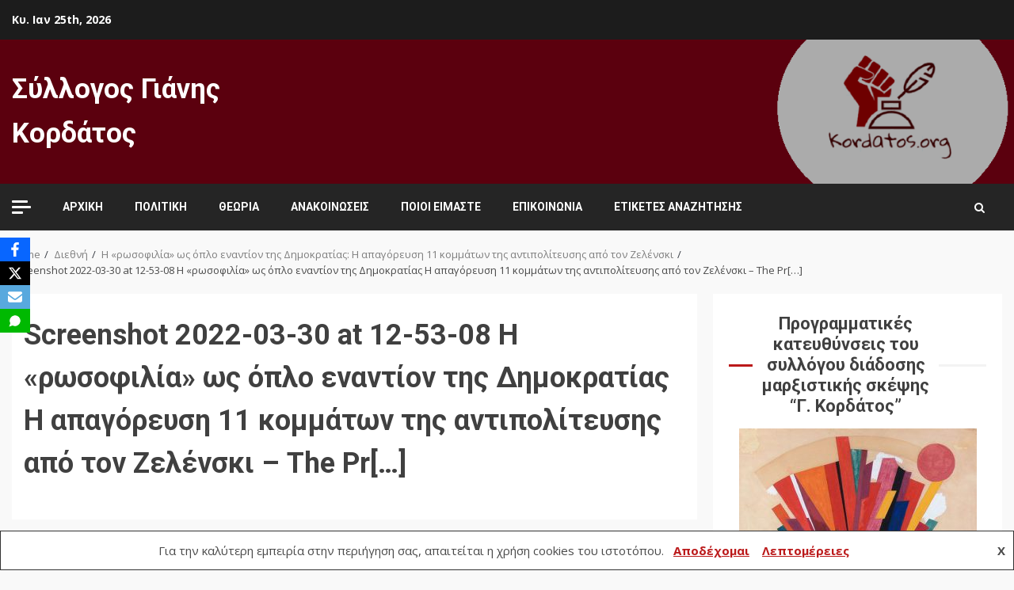

--- FILE ---
content_type: text/html; charset=UTF-8
request_url: https://www.kordatos.org/wptelegram/widget/view/@zz5MKb_dIoJmN2Vk/
body_size: 29674
content:
<!DOCTYPE html>
<html>
  <head>
<base target="_blank" />
<style type="text/css">::-webkit-scrollbar { display: none; }
::-webkit-scrollbar-button { display: none; }
body { -ms-overflow-style:none; }
</style>
    <meta charset="utf-8">
    <title>REVIEW IN GREEK – Telegram</title>
    <meta name="viewport" content="width=device-width, initial-scale=1.0, minimum-scale=1.0, maximum-scale=1.0, user-scalable=no" />
    <meta name="format-detection" content="telephone=no" />
    <meta http-equiv="X-UA-Compatible"
     content="IE=edge" />
    <meta name="MobileOptimized" content="176" />
    <meta name="HandheldFriendly" content="True" />
    
<meta property="og:title" content="REVIEW IN GREEK">
<meta property="og:image" content="https://cdn4.telesco.pe/file/[base64].jpg">
<meta property="og:site_name" content="Telegram">
<meta property="og:description" content="We discuss events related in the broadest possible sense to the war in Ukraine. The main language used is Greek but a lot of the stuff posted is linked to articles in English. This channel will be activated once F/B cancels my account there—see post No 1">

<meta property="twitter:title" content="REVIEW IN GREEK">
<meta property="twitter:image" content="https://cdn4.telesco.pe/file/[base64].jpg">
<meta property="twitter:site" content="@Telegram">

<meta property="al:ios:app_store_id" content="686449807">
<meta property="al:ios:app_name" content="Telegram Messenger">
<meta property="al:ios:url" content="tg://resolve?domain=zz5MKb_dIoJmN2Vk">

<meta property="al:android:url" content="tg://resolve?domain=zz5MKb_dIoJmN2Vk">
<meta property="al:android:app_name" content="Telegram">
<meta property="al:android:package" content="org.telegram.messenger">

<meta name="twitter:card" content="summary">
<meta name="twitter:site" content="@Telegram">
<meta name="twitter:description" content="We discuss events related in the broadest possible sense to the war in Ukraine. The main language used is Greek but a lot of the stuff posted is linked to articles in English. This channel will be activated once F/B cancels my account there—see post No 1
">

    <link rel="prev" href="https://www.kordatos.org/wptelegram/widget/view/@zz5MKb_dIoJmN2Vk/?url=https%3A%2F%2Ft.me%2Fs%2Fzz5MKb_dIoJmN2Vk%3Fbefore%3D8652">
<link rel="canonical" href="https://www.kordatos.org/wptelegram/widget/view/@zz5MKb_dIoJmN2Vk/?url=https%3A%2F%2Ft.me%2Fs%2Fzz5MKb_dIoJmN2Vk%3Fbefore%3D8672">

    <script>window.matchMedia&&window.matchMedia('(prefers-color-scheme: dark)').matches&&document.documentElement&&document.documentElement.classList&&document.documentElement.classList.add('theme_dark');</script>
    <link rel="icon" type="image/svg+xml" href="//telegram.org/img/website_icon.svg?4">
<link rel="apple-touch-icon" sizes="180x180" href="//telegram.org/img/apple-touch-icon.png">
<link rel="icon" type="image/png" sizes="32x32" href="//telegram.org/img/favicon-32x32.png">
<link rel="icon" type="image/png" sizes="16x16" href="//telegram.org/img/favicon-16x16.png">
<link rel="alternate icon" href="//telegram.org/img/favicon.ico" type="image/x-icon" />
    <link href="//telegram.org/css/font-roboto.css?1" rel="stylesheet" type="text/css">
    <link href="//telegram.org/css/widget-frame.css?72" rel="stylesheet" media="screen">
    <link href="//telegram.org/css/telegram-web.css?39" rel="stylesheet" media="screen">
    <script>TBaseUrl='/';</script>
    <style>        .user-color-12 {
          --user-line-gradient: repeating-linear-gradient(-45deg, #3391d4 0px, #3391d4 5px, #7dd3f0 5px, #7dd3f0 10px);
          --user-accent-color: #3391d4;
          --user-background: #3391d41f;
        }        .user-color-10 {
          --user-line-gradient: repeating-linear-gradient(-45deg, #27a910 0px, #27a910 5px, #a7dc57 5px, #a7dc57 10px);
          --user-accent-color: #27a910;
          --user-background: #27a9101f;
        }        .user-color-8 {
          --user-line-gradient: repeating-linear-gradient(-45deg, #e0802b 0px, #e0802b 5px, #fac534 5px, #fac534 10px);
          --user-accent-color: #e0802b;
          --user-background: #e0802b1f;
        }        .user-color-7 {
          --user-line-gradient: repeating-linear-gradient(-45deg, #e15052 0px, #e15052 5px, #f9ae63 5px, #f9ae63 10px);
          --user-accent-color: #e15052;
          --user-background: #e150521f;
        }        .user-color-9 {
          --user-line-gradient: repeating-linear-gradient(-45deg, #a05ff3 0px, #a05ff3 5px, #f48fff 5px, #f48fff 10px);
          --user-accent-color: #a05ff3;
          --user-background: #a05ff31f;
        }        .user-color-11 {
          --user-line-gradient: repeating-linear-gradient(-45deg, #27acce 0px, #27acce 5px, #82e8d6 5px, #82e8d6 10px);
          --user-accent-color: #27acce;
          --user-background: #27acce1f;
        }        .user-color-13 {
          --user-line-gradient: repeating-linear-gradient(-45deg, #dd4371 0px, #dd4371 5px, #ffbe9f 5px, #ffbe9f 10px);
          --user-accent-color: #dd4371;
          --user-background: #dd43711f;
        }        .user-color-14 {
          --user-line-gradient: repeating-linear-gradient(-45deg, #247bed 0px, #247bed 5px, #f04856 5px, #f04856 10px, #ffffff 10px, #ffffff 15px);
          --user-accent-color: #247bed;
          --user-background: #247bed1f;
        }        .user-color-15 {
          --user-line-gradient: repeating-linear-gradient(-45deg, #d67722 0px, #d67722 5px, #1ea011 5px, #1ea011 10px, #ffffff 10px, #ffffff 15px);
          --user-accent-color: #d67722;
          --user-background: #d677221f;
        }        .user-color-16 {
          --user-line-gradient: repeating-linear-gradient(-45deg, #179e42 0px, #179e42 5px, #e84a3f 5px, #e84a3f 10px, #ffffff 10px, #ffffff 15px);
          --user-accent-color: #179e42;
          --user-background: #179e421f;
        }        .user-color-17 {
          --user-line-gradient: repeating-linear-gradient(-45deg, #2894af 0px, #2894af 5px, #6fc456 5px, #6fc456 10px, #ffffff 10px, #ffffff 15px);
          --user-accent-color: #2894af;
          --user-background: #2894af1f;
        }        .user-color-18 {
          --user-line-gradient: repeating-linear-gradient(-45deg, #0c9ab3 0px, #0c9ab3 5px, #ffad95 5px, #ffad95 10px, #ffe6b5 10px, #ffe6b5 15px);
          --user-accent-color: #0c9ab3;
          --user-background: #0c9ab31f;
        }        .user-color-19 {
          --user-line-gradient: repeating-linear-gradient(-45deg, #7757d6 0px, #7757d6 5px, #f79610 5px, #f79610 10px, #ffde8e 10px, #ffde8e 15px);
          --user-accent-color: #7757d6;
          --user-background: #7757d61f;
        }        .user-color-20 {
          --user-line-gradient: repeating-linear-gradient(-45deg, #1585cf 0px, #1585cf 5px, #f2ab1d 5px, #f2ab1d 10px, #ffffff 10px, #ffffff 15px);
          --user-accent-color: #1585cf;
          --user-background: #1585cf1f;
        }        body.dark .user-color-12, html.theme_dark .user-color-12 {
          --user-line-gradient: repeating-linear-gradient(-45deg, #52bfff 0px, #52bfff 5px, #0b5494 5px, #0b5494 10px);
          --user-accent-color: #52bfff;
          --user-background: #52bfff1f;
        }        body.dark .user-color-10, html.theme_dark .user-color-10 {
          --user-line-gradient: repeating-linear-gradient(-45deg, #a7eb6e 0px, #a7eb6e 5px, #167e2d 5px, #167e2d 10px);
          --user-accent-color: #a7eb6e;
          --user-background: #a7eb6e1f;
        }        body.dark .user-color-8, html.theme_dark .user-color-8 {
          --user-line-gradient: repeating-linear-gradient(-45deg, #ecb04e 0px, #ecb04e 5px, #c35714 5px, #c35714 10px);
          --user-accent-color: #ecb04e;
          --user-background: #ecb04e1f;
        }        body.dark .user-color-7, html.theme_dark .user-color-7 {
          --user-line-gradient: repeating-linear-gradient(-45deg, #ff9380 0px, #ff9380 5px, #992f37 5px, #992f37 10px);
          --user-accent-color: #ff9380;
          --user-background: #ff93801f;
        }        body.dark .user-color-9, html.theme_dark .user-color-9 {
          --user-line-gradient: repeating-linear-gradient(-45deg, #c697ff 0px, #c697ff 5px, #5e31c8 5px, #5e31c8 10px);
          --user-accent-color: #c697ff;
          --user-background: #c697ff1f;
        }        body.dark .user-color-11, html.theme_dark .user-color-11 {
          --user-line-gradient: repeating-linear-gradient(-45deg, #40d8d0 0px, #40d8d0 5px, #045c7f 5px, #045c7f 10px);
          --user-accent-color: #40d8d0;
          --user-background: #40d8d01f;
        }        body.dark .user-color-13, html.theme_dark .user-color-13 {
          --user-line-gradient: repeating-linear-gradient(-45deg, #ff86a6 0px, #ff86a6 5px, #8e366e 5px, #8e366e 10px);
          --user-accent-color: #ff86a6;
          --user-background: #ff86a61f;
        }        body.dark .user-color-14, html.theme_dark .user-color-14 {
          --user-line-gradient: repeating-linear-gradient(-45deg, #3fa2fe 0px, #3fa2fe 5px, #e5424f 5px, #e5424f 10px, #ffffff 10px, #ffffff 15px);
          --user-accent-color: #3fa2fe;
          --user-background: #3fa2fe1f;
        }        body.dark .user-color-15, html.theme_dark .user-color-15 {
          --user-line-gradient: repeating-linear-gradient(-45deg, #ff905e 0px, #ff905e 5px, #32a527 5px, #32a527 10px, #ffffff 10px, #ffffff 15px);
          --user-accent-color: #ff905e;
          --user-background: #ff905e1f;
        }        body.dark .user-color-16, html.theme_dark .user-color-16 {
          --user-line-gradient: repeating-linear-gradient(-45deg, #66d364 0px, #66d364 5px, #d5444f 5px, #d5444f 10px, #ffffff 10px, #ffffff 15px);
          --user-accent-color: #66d364;
          --user-background: #66d3641f;
        }        body.dark .user-color-17, html.theme_dark .user-color-17 {
          --user-line-gradient: repeating-linear-gradient(-45deg, #22bce2 0px, #22bce2 5px, #3da240 5px, #3da240 10px, #ffffff 10px, #ffffff 15px);
          --user-accent-color: #22bce2;
          --user-background: #22bce21f;
        }        body.dark .user-color-18, html.theme_dark .user-color-18 {
          --user-line-gradient: repeating-linear-gradient(-45deg, #22bce2 0px, #22bce2 5px, #ff9778 5px, #ff9778 10px, #ffda6b 10px, #ffda6b 15px);
          --user-accent-color: #22bce2;
          --user-background: #22bce21f;
        }        body.dark .user-color-19, html.theme_dark .user-color-19 {
          --user-line-gradient: repeating-linear-gradient(-45deg, #9791ff 0px, #9791ff 5px, #f2731d 5px, #f2731d 10px, #ffdb59 10px, #ffdb59 15px);
          --user-accent-color: #9791ff;
          --user-background: #9791ff1f;
        }        body.dark .user-color-20, html.theme_dark .user-color-20 {
          --user-line-gradient: repeating-linear-gradient(-45deg, #3da6eb 0px, #3da6eb 5px, #eea51d 5px, #eea51d 10px, #ffffff 10px, #ffffff 15px);
          --user-accent-color: #3da6eb;
          --user-background: #3da6eb1f;
        }.user-color-6, .user-color-4, .user-color-2, .user-color-0, .user-color-1, .user-color-3, .user-color-5,   .user-color-default {
    --user-accent-color: var(--accent-color);
    --user-accent-background: var(--accent-background);
    --user-line-gradient: linear-gradient(45deg, var(--accent-color), var(--accent-color));
  }</style>
  </head>
  <body class="widget_frame_base tgme_webpreview emoji_image thin_box_shadow tme_mode no_transitions">
    <div class="tgme_background_wrap">
      <canvas id="tgme_background" class="tgme_background" width="50" height="50" data-colors="dbddbb,6ba587,d5d88d,88b884"></canvas>
      <div class="tgme_background_pattern"></div>
    </div>
    <header class="tgme_header search_collapsed">
  <div class="tgme_container">
    <div class="tgme_header_search">
      <form class="tgme_header_search_form" action="https://www.kordatos.org/wptelegram/widget/view/@zz5MKb_dIoJmN2Vk/" target="_self">
        <svg class="tgme_header_search_form_icon" width="20" height="20" viewBox="0 0 20 20"><g fill="none" stroke="#7D7F81" stroke-width="1.4"><circle cx="9" cy="9" r="6"></circle><path d="M13.5,13.5 L17,17" stroke-linecap="round"></path></g></svg>
        <input class="tgme_header_search_form_input js-header_search" placeholder="Search" name="q" autocomplete="off" value="" />
        <a href="/s/zz5MKb_dIoJmN2Vk" class="tgme_header_search_form_clear"><svg class="tgme_action_button_icon" xmlns="http://www.w3.org/2000/svg" viewBox="0 0 20 20" width="20" height="20"><g class="icon_body" fill="none" stroke-linecap="round" stroke-linejoin="round" stroke="#000000" stroke-width="1.5"><path d="M6 14l8-8m0 8L6 6" stroke-dasharray="0,11.314" stroke-dashoffset="5.657"/><path d="M26 14l8-8m0 8l-8-8" stroke-dasharray="0.371,10.943" stroke-dashoffset="5.842"/><path d="M46 14l8-8m0 8l-8-8" stroke-dasharray="1.982,9.332" stroke-dashoffset="6.647756"/><path d="M66 14l8-8m0 8l-8-8" stroke-dasharray="5.173,6.14" stroke-dashoffset="8.243"/><path d="M86 14l8-8m0 8l-8-8" stroke-dasharray="7.866,3.448" stroke-dashoffset="9.59"/><path d="M106 14l8-8m0 8l-8-8" stroke-dasharray="9.471,1.843" stroke-dashoffset="10.392"/><path d="M126 14l8-8m0 8l-8-8" stroke-dasharray="10.417,0.896" stroke-dashoffset="10.866"/><path d="M146 14l8-8m0 8l-8-8" stroke-dasharray="10.961,0.353" stroke-dashoffset="11.137"/><path d="M166 14l8-8m0 8l-8-8" stroke-dasharray="11.234,0.08" stroke-dashoffset="11.274"/><path d="M186 14l8-8m0 8l-8-8"/></g></svg></a>
      </form>
    </div>
    <div class="tgme_header_right_column">
      <section class="tgme_right_column">
        <div class="tgme_channel_info">
          <div class="tgme_channel_info_header">
            <i class="tgme_page_photo_image bgcolor1" data-content="RG"><img src="https://cdn4.telesco.pe/file/[base64].jpg"></i>
            <div class="tgme_channel_info_header_title_wrap">
              <div class="tgme_channel_info_header_title"><span dir="auto">REVIEW IN GREEK</span></div>
              <div class="tgme_channel_info_header_labels"></div>
            </div>
            <div class="tgme_channel_info_header_username"><a href="https://t.me/zz5MKb_dIoJmN2Vk">@zz5MKb_dIoJmN2Vk</a></div>
          </div>
          <div class="tgme_channel_info_counters"><div class="tgme_channel_info_counter"><span class="counter_value">664</span> <span class="counter_type">subscribers</span></div><div class="tgme_channel_info_counter"><span class="counter_value">2.41K</span> <span class="counter_type">photos</span></div><div class="tgme_channel_info_counter"><span class="counter_value">927</span> <span class="counter_type">videos</span></div><div class="tgme_channel_info_counter"><span class="counter_value">2</span> <span class="counter_type">files</span></div><div class="tgme_channel_info_counter"><span class="counter_value">3.21K</span> <span class="counter_type">links</span></div></div>
          <div class="tgme_channel_info_description">We discuss events related in the broadest possible sense to the war in Ukraine. The main language used is Greek but a lot of the stuff posted is linked to articles in English. This channel will be activated once F/B cancels my account there—see post No 1</div>
          <a class="tgme_channel_download_telegram" href="//telegram.org/dl?tme=60e2448dfc7255c203_17968572179108067239">
            <svg class="tgme_channel_download_telegram_icon" width="21px" height="18px" viewBox="0 0 21 18"><g fill="none"><path fill="#ffffff" d="M0.554,7.092 L19.117,0.078 C19.737,-0.156 20.429,0.156 20.663,0.776 C20.745,0.994 20.763,1.23 20.713,1.457 L17.513,16.059 C17.351,16.799 16.62,17.268 15.88,17.105 C15.696,17.065 15.523,16.987 15.37,16.877 L8.997,12.271 C8.614,11.994 8.527,11.458 8.805,11.074 C8.835,11.033 8.869,10.994 8.905,10.958 L15.458,4.661 C15.594,4.53 15.598,4.313 15.467,4.176 C15.354,4.059 15.174,4.037 15.036,4.125 L6.104,9.795 C5.575,10.131 4.922,10.207 4.329,10.002 L0.577,8.704 C0.13,8.55 -0.107,8.061 0.047,7.614 C0.131,7.374 0.316,7.182 0.554,7.092 Z"></path></g></svg>Download Telegram
          </a>
          <div class="tgme_footer">
            <div class="tgme_footer_column">
              <h5><a href="//telegram.org/faq">About</a></h5>
            </div>
            <div class="tgme_footer_column">
              <h5><a href="//telegram.org/blog">Blog</a></h5>
            </div>
            <div class="tgme_footer_column">
              <h5><a href="//telegram.org/apps">Apps</a></h5>
            </div>
            <div class="tgme_footer_column">
              <h5><a href="//core.telegram.org/">Platform</a></h5>
            </div>
          </div>
        </div>
      </section>
    </div>
    <div class="tgme_header_info">
      <a class="tgme_channel_join_telegram" href="https://t.me/zz5MKb_dIoJmN2Vk">
        <svg class="tgme_channel_join_telegram_icon" width="19px" height="16px" viewBox="0 0 19 16"><g fill="none"><path fill="#ffffff" d="M0.465,6.638 L17.511,0.073 C18.078,-0.145 18.714,0.137 18.932,0.704 C19.009,0.903 19.026,1.121 18.981,1.33 L16.042,15.001 C15.896,15.679 15.228,16.111 14.549,15.965 C14.375,15.928 14.211,15.854 14.068,15.748 L8.223,11.443 C7.874,11.185 7.799,10.694 8.057,10.345 C8.082,10.311 8.109,10.279 8.139,10.249 L14.191,4.322 C14.315,4.201 14.317,4.002 14.195,3.878 C14.091,3.771 13.926,3.753 13.8,3.834 L5.602,9.138 C5.112,9.456 4.502,9.528 3.952,9.333 L0.486,8.112 C0.077,7.967 -0.138,7.519 0.007,7.11 C0.083,6.893 0.25,6.721 0.465,6.638 Z"></path></g></svg>Join
      </a>
      <a class="tgme_header_link" href="https://t.me/zz5MKb_dIoJmN2Vk">
        <i class="tgme_page_photo_image bgcolor1" data-content="RG"><img src="https://cdn4.telesco.pe/file/[base64].jpg"></i>
        <div class="tgme_header_title_wrap">
          <div class="tgme_header_title"><span dir="auto">REVIEW IN GREEK</span></div>
          <div class="tgme_header_labels"></div>
        </div>
        <div class="tgme_header_counter">664 subscribers</div>
      </a>
    </div>
  </div>
</header>
<main class="tgme_main" data-url="/zz5MKb_dIoJmN2Vk">
  <div class="tgme_container">
    <section class="tgme_channel_history js-message_history">
      <div class="tgme_widget_message_centered js-messages_more_wrap"><a href="https://www.kordatos.org/wptelegram/widget/view/@zz5MKb_dIoJmN2Vk/?url=https%3A%2F%2Ft.me%2Fs%2Fzz5MKb_dIoJmN2Vk%3Fbefore%3D8652" class="tme_messages_more js-messages_more" data-before="8652"></a></div><div class="tgme_widget_message_wrap js-widget_message_wrap"><div class="tgme_widget_message text_not_supported_wrap js-widget_message" data-post="zz5MKb_dIoJmN2Vk/8652" data-view="eyJjIjotMTkxNDg0MzcwMSwicCI6ODY1MiwidCI6MTc2OTI3ODQyOSwiaCI6IjI0NTUzYzE0OTJlYzM0ODJjYiJ9">
  <div class="tgme_widget_message_user"><a href="https://t.me/zz5MKb_dIoJmN2Vk"><i class="tgme_widget_message_user_photo bgcolor1" data-content="R"><img src="https://cdn4.telesco.pe/file/[base64].jpg"></i></a></div>
  <div class="tgme_widget_message_bubble">
    
        <i class="tgme_widget_message_bubble_tail">
      <svg class="bubble_icon" width="9px" height="20px" viewBox="0 0 9 20">
        <g fill="none">
          <path class="background" fill="#ffffff" d="M8,1 L9,1 L9,20 L8,20 L8,18 C7.807,15.161 7.124,12.233 5.950,9.218 C5.046,6.893 3.504,4.733 1.325,2.738 L1.325,2.738 C0.917,2.365 0.89,1.732 1.263,1.325 C1.452,1.118 1.72,1 2,1 L8,1 Z"></path>
          <path class="border_1x" fill="#d7e3ec" d="M9,1 L2,1 C1.72,1 1.452,1.118 1.263,1.325 C0.89,1.732 0.917,2.365 1.325,2.738 C3.504,4.733 5.046,6.893 5.95,9.218 C7.124,12.233 7.807,15.161 8,18 L8,20 L9,20 L9,1 Z M2,0 L9,0 L9,20 L7,20 L7,20 L7.002,18.068 C6.816,15.333 6.156,12.504 5.018,9.58 C4.172,7.406 2.72,5.371 0.649,3.475 C-0.165,2.729 -0.221,1.464 0.525,0.649 C0.904,0.236 1.439,0 2,0 Z"></path>
          <path class="border_2x" d="M9,1 L2,1 C1.72,1 1.452,1.118 1.263,1.325 C0.89,1.732 0.917,2.365 1.325,2.738 C3.504,4.733 5.046,6.893 5.95,9.218 C7.124,12.233 7.807,15.161 8,18 L8,20 L9,20 L9,1 Z M2,0.5 L9,0.5 L9,20 L7.5,20 L7.5,20 L7.501,18.034 C7.312,15.247 6.64,12.369 5.484,9.399 C4.609,7.15 3.112,5.052 0.987,3.106 C0.376,2.547 0.334,1.598 0.894,0.987 C1.178,0.677 1.579,0.5 2,0.5 Z"></path>
          <path class="border_3x" d="M9,1 L2,1 C1.72,1 1.452,1.118 1.263,1.325 C0.89,1.732 0.917,2.365 1.325,2.738 C3.504,4.733 5.046,6.893 5.95,9.218 C7.124,12.233 7.807,15.161 8,18 L8,20 L9,20 L9,1 Z M2,0.667 L9,0.667 L9,20 L7.667,20 L7.667,20 L7.668,18.023 C7.477,15.218 6.802,12.324 5.64,9.338 C4.755,7.064 3.243,4.946 1.1,2.983 C0.557,2.486 0.52,1.643 1.017,1.1 C1.269,0.824 1.626,0.667 2,0.667 Z"></path>
        </g>
      </svg>
    </i>
    <div class="tgme_widget_message_author accent_color"><a class="tgme_widget_message_owner_name" href="https://t.me/zz5MKb_dIoJmN2Vk"><span dir="auto">REVIEW IN GREEK</span></a></div>


<a class="tgme_widget_message_photo_wrap 6023932400376679192 1402556058_460000024" href="https://t.me/zz5MKb_dIoJmN2Vk/8652" style="width:800px;background-image:url('https://cdn4.telesco.pe/file/[base64].jpg')">
  <div class="tgme_widget_message_photo" style="padding-top:100%"></div>
</a>
<div class="tgme_widget_message_footer compact js-message_footer">
  
  <div class="tgme_widget_message_info short js-message_info">
    <span class="tgme_widget_message_views">75</span><span class="copyonly"> views</span><span class="tgme_widget_message_meta"><a class="tgme_widget_message_date" href="https://t.me/zz5MKb_dIoJmN2Vk/8652"><time datetime="2026-01-22T19:05:11+00:00" class="time">19:05</time></a></span>
  </div>
</div>
  </div>
  
</div></div><div class="tgme_widget_message_wrap js-widget_message_wrap"><div class="tgme_widget_message text_not_supported_wrap js-widget_message" data-post="zz5MKb_dIoJmN2Vk/8653" data-view="eyJjIjotMTkxNDg0MzcwMSwicCI6ODY1MywidCI6MTc2OTI3ODQyOSwiaCI6IjViMjk2YzYxMzg0YzRlZTI1MCJ9">
  <div class="tgme_widget_message_user"><a href="https://t.me/zz5MKb_dIoJmN2Vk"><i class="tgme_widget_message_user_photo bgcolor1" data-content="R"><img src="https://cdn4.telesco.pe/file/[base64].jpg"></i></a></div>
  <div class="tgme_widget_message_bubble">
    
        <i class="tgme_widget_message_bubble_tail">
      <svg class="bubble_icon" width="9px" height="20px" viewBox="0 0 9 20">
        <g fill="none">
          <path class="background" fill="#ffffff" d="M8,1 L9,1 L9,20 L8,20 L8,18 C7.807,15.161 7.124,12.233 5.950,9.218 C5.046,6.893 3.504,4.733 1.325,2.738 L1.325,2.738 C0.917,2.365 0.89,1.732 1.263,1.325 C1.452,1.118 1.72,1 2,1 L8,1 Z"></path>
          <path class="border_1x" fill="#d7e3ec" d="M9,1 L2,1 C1.72,1 1.452,1.118 1.263,1.325 C0.89,1.732 0.917,2.365 1.325,2.738 C3.504,4.733 5.046,6.893 5.95,9.218 C7.124,12.233 7.807,15.161 8,18 L8,20 L9,20 L9,1 Z M2,0 L9,0 L9,20 L7,20 L7,20 L7.002,18.068 C6.816,15.333 6.156,12.504 5.018,9.58 C4.172,7.406 2.72,5.371 0.649,3.475 C-0.165,2.729 -0.221,1.464 0.525,0.649 C0.904,0.236 1.439,0 2,0 Z"></path>
          <path class="border_2x" d="M9,1 L2,1 C1.72,1 1.452,1.118 1.263,1.325 C0.89,1.732 0.917,2.365 1.325,2.738 C3.504,4.733 5.046,6.893 5.95,9.218 C7.124,12.233 7.807,15.161 8,18 L8,20 L9,20 L9,1 Z M2,0.5 L9,0.5 L9,20 L7.5,20 L7.5,20 L7.501,18.034 C7.312,15.247 6.64,12.369 5.484,9.399 C4.609,7.15 3.112,5.052 0.987,3.106 C0.376,2.547 0.334,1.598 0.894,0.987 C1.178,0.677 1.579,0.5 2,0.5 Z"></path>
          <path class="border_3x" d="M9,1 L2,1 C1.72,1 1.452,1.118 1.263,1.325 C0.89,1.732 0.917,2.365 1.325,2.738 C3.504,4.733 5.046,6.893 5.95,9.218 C7.124,12.233 7.807,15.161 8,18 L8,20 L9,20 L9,1 Z M2,0.667 L9,0.667 L9,20 L7.667,20 L7.667,20 L7.668,18.023 C7.477,15.218 6.802,12.324 5.64,9.338 C4.755,7.064 3.243,4.946 1.1,2.983 C0.557,2.486 0.52,1.643 1.017,1.1 C1.269,0.824 1.626,0.667 2,0.667 Z"></path>
        </g>
      </svg>
    </i>
    <div class="tgme_widget_message_author accent_color"><a class="tgme_widget_message_owner_name" href="https://t.me/zz5MKb_dIoJmN2Vk"><span dir="auto">REVIEW IN GREEK</span></a></div>


<div class="tgme_widget_message_text js-message_text" dir="auto">ΖΕΛΕΝΣΚΙ (ΜΙΛΩΝΤΑΣ ΣΤΟ ΝΤΑΒΟΣ): ΑΞΙΖΕΙ ΜΙΑ ΣΦΑΛΙΑΡΑ ΣΤΟΝ ΟΡΜΠΑΝ--ΟΡΜΠΑΝ: ΕΙΣΤΕ ΕΝΑΣ ΑΝΘΡΩΠΟΣ ΣΕ ΑΠΕΛΠΙΣΤΙΚΗ ΚΑΤΑΣΤΑΣΗ<br/><br/>Ο πρωθυπουργός της Ουγγαρίας Βίκτορ Όρμπαν χλεύασε τον ληγμένο Βλαντιμίρ Ζελένσκι ως «άνθρωπο σε απελπιστική θέση», αφού ο Ζελένσκι είπε ότι ο Όρμπαν «αξίζει μια σφαλιάρα στο κεφάλι». <br/><br/>Μιλώντας στην ετήσια συνάντηση του Παγκόσμιου Οικονομικού Φόρουμ στο Νταβός την Πέμπτη, ο Ζελένσκι κατηγόρησε τον Όρμπαν -έναν σθεναρό αντίπαλο των κυρώσεων της ΕΕ κατά της Ρωσίας, ο οποίος πιστεύει ότι η οικονομία του μπλοκ είναι καταδικασμένη χωρίς το ρωσικό πετρέλαιο και φυσικό αέριο- ότι «ξεπουλάει τα ευρωπαϊκά συμφέροντα». <br/><br/>«Οι δυνάμεις που προσπαθούν να καταστρέψουν την Ευρώπη... δρουν ελεύθερα, ακόμη και, ακόμη και μέσα στην Ευρώπη», είπε. «Κάθε Βίκτορ που ζει από τα ευρωπαϊκά χρήματα, ενώ προσπαθεί να ξεπουλήσει τα ευρωπαϊκά συμφέροντα, αξίζει μια σφαλιάρα στο κεφάλι». <br/><br/>Ο Όρμπαν εξέδωσε απάντηση στο Χ. «Μου φαίνεται ότι δεν θα μπορέσουμε να συνεννοηθούμε», απευθύνθηκε στον Ζελένσκι. «Είμαι ένας ελεύθερος άνθρωπος που υπηρετεί τον ουγγρικό λαό».<br/><br/>«Είστε ένας άνθρωπος σε απελπιστική θέση που, εδώ και τέταρτο χρόνο, δεν μπορεί ή δεν θέλει να τερματίσει έναν πόλεμο - παρά το γεγονός ότι ο πρόεδρος των Ηνωμένων Πολιτειών έχει παράσχει κάθε δυνατή βοήθεια για να γίνει αυτό». <br/><br/>«Επομένως, όσο κι αν με κολακεύετε, δεν μπορούμε να υποστηρίξουμε τις πολεμικές σας προσπάθειες», συνέχισε. Αφού εξήγησε ότι η Ουγγαρία θα συνεχίσει να πωλεί ηλεκτρική ενέργεια και καύσιμα στην Ουκρανία, κατέληξε: «Η ίδια η ζωή θα διευθετήσει τα υπόλοιπα και ο καθένας θα πάρει αυτό που του αξίζει».</div>
<div class="tgme_widget_message_reactions js-message_reactions"><span class="tgme_reaction"><i class="emoji" style="background-image:url('//telegram.org/img/emoji/40/F09F918D.png')"><b>👍</b></i>3</span></div><div class="tgme_widget_message_footer compact js-message_footer">
  
  <div class="tgme_widget_message_info short js-message_info">
    <span class="tgme_widget_message_views">83</span><span class="copyonly"> views</span><span class="tgme_widget_message_meta"><a class="tgme_widget_message_date" href="https://t.me/zz5MKb_dIoJmN2Vk/8653"><time datetime="2026-01-22T19:40:50+00:00" class="time">19:40</time></a></span>
  </div>
</div>
  </div>
  
</div></div><div class="tgme_widget_message_wrap js-widget_message_wrap"><div class="tgme_widget_message text_not_supported_wrap js-widget_message" data-post="zz5MKb_dIoJmN2Vk/8654" data-view="eyJjIjotMTkxNDg0MzcwMSwicCI6ODY1NCwidCI6MTc2OTI3ODQyOSwiaCI6IjBiNjBmZmY3OWZlZGIxNTUwYyJ9">
  <div class="tgme_widget_message_user"><a href="https://t.me/zz5MKb_dIoJmN2Vk"><i class="tgme_widget_message_user_photo bgcolor1" data-content="R"><img src="https://cdn4.telesco.pe/file/[base64].jpg"></i></a></div>
  <div class="tgme_widget_message_bubble">
    
        <i class="tgme_widget_message_bubble_tail">
      <svg class="bubble_icon" width="9px" height="20px" viewBox="0 0 9 20">
        <g fill="none">
          <path class="background" fill="#ffffff" d="M8,1 L9,1 L9,20 L8,20 L8,18 C7.807,15.161 7.124,12.233 5.950,9.218 C5.046,6.893 3.504,4.733 1.325,2.738 L1.325,2.738 C0.917,2.365 0.89,1.732 1.263,1.325 C1.452,1.118 1.72,1 2,1 L8,1 Z"></path>
          <path class="border_1x" fill="#d7e3ec" d="M9,1 L2,1 C1.72,1 1.452,1.118 1.263,1.325 C0.89,1.732 0.917,2.365 1.325,2.738 C3.504,4.733 5.046,6.893 5.95,9.218 C7.124,12.233 7.807,15.161 8,18 L8,20 L9,20 L9,1 Z M2,0 L9,0 L9,20 L7,20 L7,20 L7.002,18.068 C6.816,15.333 6.156,12.504 5.018,9.58 C4.172,7.406 2.72,5.371 0.649,3.475 C-0.165,2.729 -0.221,1.464 0.525,0.649 C0.904,0.236 1.439,0 2,0 Z"></path>
          <path class="border_2x" d="M9,1 L2,1 C1.72,1 1.452,1.118 1.263,1.325 C0.89,1.732 0.917,2.365 1.325,2.738 C3.504,4.733 5.046,6.893 5.95,9.218 C7.124,12.233 7.807,15.161 8,18 L8,20 L9,20 L9,1 Z M2,0.5 L9,0.5 L9,20 L7.5,20 L7.5,20 L7.501,18.034 C7.312,15.247 6.64,12.369 5.484,9.399 C4.609,7.15 3.112,5.052 0.987,3.106 C0.376,2.547 0.334,1.598 0.894,0.987 C1.178,0.677 1.579,0.5 2,0.5 Z"></path>
          <path class="border_3x" d="M9,1 L2,1 C1.72,1 1.452,1.118 1.263,1.325 C0.89,1.732 0.917,2.365 1.325,2.738 C3.504,4.733 5.046,6.893 5.95,9.218 C7.124,12.233 7.807,15.161 8,18 L8,20 L9,20 L9,1 Z M2,0.667 L9,0.667 L9,20 L7.667,20 L7.667,20 L7.668,18.023 C7.477,15.218 6.802,12.324 5.64,9.338 C4.755,7.064 3.243,4.946 1.1,2.983 C0.557,2.486 0.52,1.643 1.017,1.1 C1.269,0.824 1.626,0.667 2,0.667 Z"></path>
        </g>
      </svg>
    </i>
    <div class="tgme_widget_message_author accent_color"><a class="tgme_widget_message_owner_name" href="https://t.me/zz5MKb_dIoJmN2Vk"><span dir="auto">REVIEW IN GREEK</span></a></div>


<a class="tgme_widget_message_photo_wrap 6023932400376679201 1402556058_460000033" href="https://t.me/zz5MKb_dIoJmN2Vk/8654" style="width:768px;background-image:url('https://cdn4.telesco.pe/file/[base64].jpg')">
  <div class="tgme_widget_message_photo" style="padding-top:56.25%"></div>
</a>
<div class="tgme_widget_message_footer compact js-message_footer">
  
  <div class="tgme_widget_message_info short js-message_info">
    <span class="tgme_widget_message_views">80</span><span class="copyonly"> views</span><span class="tgme_widget_message_meta"><a class="tgme_widget_message_date" href="https://t.me/zz5MKb_dIoJmN2Vk/8654"><time datetime="2026-01-22T19:41:09+00:00" class="time">19:41</time></a></span>
  </div>
</div>
  </div>
  
</div></div><div class="tgme_widget_message_wrap js-widget_message_wrap"><div class="tgme_widget_message text_not_supported_wrap js-widget_message" data-post="zz5MKb_dIoJmN2Vk/8655" data-view="eyJjIjotMTkxNDg0MzcwMSwicCI6ODY1NSwidCI6MTc2OTI3ODQyOSwiaCI6IjM1OGMyMDJkZGQ4YWE4Mzk2OCJ9">
  <div class="tgme_widget_message_user"><a href="https://t.me/zz5MKb_dIoJmN2Vk"><i class="tgme_widget_message_user_photo bgcolor1" data-content="R"><img src="https://cdn4.telesco.pe/file/[base64].jpg"></i></a></div>
  <div class="tgme_widget_message_bubble">
    
        <i class="tgme_widget_message_bubble_tail">
      <svg class="bubble_icon" width="9px" height="20px" viewBox="0 0 9 20">
        <g fill="none">
          <path class="background" fill="#ffffff" d="M8,1 L9,1 L9,20 L8,20 L8,18 C7.807,15.161 7.124,12.233 5.950,9.218 C5.046,6.893 3.504,4.733 1.325,2.738 L1.325,2.738 C0.917,2.365 0.89,1.732 1.263,1.325 C1.452,1.118 1.72,1 2,1 L8,1 Z"></path>
          <path class="border_1x" fill="#d7e3ec" d="M9,1 L2,1 C1.72,1 1.452,1.118 1.263,1.325 C0.89,1.732 0.917,2.365 1.325,2.738 C3.504,4.733 5.046,6.893 5.95,9.218 C7.124,12.233 7.807,15.161 8,18 L8,20 L9,20 L9,1 Z M2,0 L9,0 L9,20 L7,20 L7,20 L7.002,18.068 C6.816,15.333 6.156,12.504 5.018,9.58 C4.172,7.406 2.72,5.371 0.649,3.475 C-0.165,2.729 -0.221,1.464 0.525,0.649 C0.904,0.236 1.439,0 2,0 Z"></path>
          <path class="border_2x" d="M9,1 L2,1 C1.72,1 1.452,1.118 1.263,1.325 C0.89,1.732 0.917,2.365 1.325,2.738 C3.504,4.733 5.046,6.893 5.95,9.218 C7.124,12.233 7.807,15.161 8,18 L8,20 L9,20 L9,1 Z M2,0.5 L9,0.5 L9,20 L7.5,20 L7.5,20 L7.501,18.034 C7.312,15.247 6.64,12.369 5.484,9.399 C4.609,7.15 3.112,5.052 0.987,3.106 C0.376,2.547 0.334,1.598 0.894,0.987 C1.178,0.677 1.579,0.5 2,0.5 Z"></path>
          <path class="border_3x" d="M9,1 L2,1 C1.72,1 1.452,1.118 1.263,1.325 C0.89,1.732 0.917,2.365 1.325,2.738 C3.504,4.733 5.046,6.893 5.95,9.218 C7.124,12.233 7.807,15.161 8,18 L8,20 L9,20 L9,1 Z M2,0.667 L9,0.667 L9,20 L7.667,20 L7.667,20 L7.668,18.023 C7.477,15.218 6.802,12.324 5.64,9.338 C4.755,7.064 3.243,4.946 1.1,2.983 C0.557,2.486 0.52,1.643 1.017,1.1 C1.269,0.824 1.626,0.667 2,0.667 Z"></path>
        </g>
      </svg>
    </i>
    <div class="tgme_widget_message_author accent_color"><a class="tgme_widget_message_owner_name" href="https://t.me/zz5MKb_dIoJmN2Vk"><span dir="auto">REVIEW IN GREEK</span></a></div>


<div class="tgme_widget_message_text js-message_text" dir="auto">ΠΟΛΕΤΑΕΦ: Η ΑΝΑΔΙΑΜΟΡΦΩΣΗ ΤΩΝ ΣΧΕΣΕΩΝ ΕΥΡΩΠΗΣ - ΗΠΑ ΔΕΝ ΕΧΕΙ ΕΠΙΣΤΡΟΦΗ<br/><br/>Ο Σεργκέι Πολετάεφ του πρότζεκτ Βάτφορ ανέβασε στο RT το ακόλουθο άρθρο που ανεβάζω ως τροφή για σκέψη. Κατά τον Πολετάεφ ο Τραμπ εκπροσωπεί μια επανάσταση &quot;από τα πάνω&quot; ενός σημαντικού μέρους της αμερικανικής ελίτ (την αποκαλεί αντι-ελίτ) καθώς αυτή διαπιστώνει ότι ο παραδοσιακός τρόπος άσκησης της αμερικανικής ηγεμονίας οδηγούσε στην καταστροφή των ΗΠΑ. Η αντι-ελίτ επιδιώκει την επιστροφή σε κλασικές νεο-αποικιοκρατικές μεθόδους όπου οι αδύναμες χώρες καταβροχθίζονται και η Ευρώπη οδηγείται στο περιθώριο. Ο Τραμπ δεν είναι ούτε παλαβός ούτε &#39;εξωτερικό&#39; σημείο στην αμερικανική συνέχεια. Αντίθετα είναι απολύτως προβλέψιμος και οι μετασχηματισμοί που επιφέρει θα παραμείνουν, λέει ο συγγραφέας. <br/><br/>Θα επιτύχει ο Τραμπισμός, αναρωτιέται τελειώνοντας ο Πολετάεφ; Αυτό, λέει, είναι το θέμα μιας άλλης συζήτησης. <br/>-------------------------------<br/>Η σχέση μεταξύ της ΕΕ, του ΝΑΤΟ και της κυβέρνησης Τραμπ μπορεί να συνοψιστεί εν συντομία: Η Αμερική διακόπτει τους στρατιωτικούς, οικονομικούς και πολιτικούς δεσμούς της με την Ευρώπη, ενώ η Ευρώπη αγωνίζεται να διατηρήσει αυτούς τους δεσμούς. Οι διαπραγματεύσεις, οι κολακείες, οι ατελείωτες συναντήσεις, οι σύνοδοι κορυφής και οι δηλώσεις μπαίνουν στο παιχνίδι, αλλά χωρίς αποτέλεσμα. <br/><br/>Κατά τη διάρκεια του 2025, οι ΗΠΑ και η Ευρώπη συνέχισαν να απομακρύνονται σιγά σιγά. Η νέα αμερικανική κυβέρνηση κατηγόρησε γρήγορα τα ευρωπαϊκά έθνη για στρατηγικό και οικονομικό τσάμπα φαγοπότι εις βάρος των ΗΠΑ, για ανεπαρκείς αμυντικές δαπάνες και, ναι, για την παράνομη κατοχή της Γροιλανδίας. Για ένα διάστημα, ωστόσο, η Ουάσινγκτον δεν κλιμάκωνε αυτά τα ζητήματα, ενώ η Ευρώπη παρέμενε σε κατάσταση πεισματικής άρνησης.<br/><br/>Στη συνέχεια, στις αρχές του 2026, η γεωπολιτική βόμβα τελικά εξερράγη. Καβαλώντας το καλάμι μετά τη σύλληψη του Νικολάς Μαδούρο, ο Τραμπ έστρεψε ξανά την προσοχή του στη Γροιλανδία. Ξαφνικά, έγινε φανερό ότι η Ευρώπη δεν μπορούσε καν να αντιμετωπίσει το λεκτικό μπαράζ του Τραμπ. <br/><br/>*  *  *<br/>Τι συμβαίνει;<br/><br/>Οι πολιτικοί αναλυτές προσπαθούν απεγνωσμένα να κατανοήσουν τι συμβαίνει. Κανείς δεν ξέρει τι συμβαίνει, αλλά υποτίθεται ότι πρέπει να πουν κάτι γι&#39; αυτό- γι&#39; αυτό συμφωνούν ότι ο Τραμπ είναι εκκεντρικός και τρελός και ότι δεν έχει νόημα να αναλύουμε και να προβλέπουμε τις πράξεις του. <br/><br/>Μια τέτοια εξήγηση είναι απρόσφορη. Οι προσωπικές ιδιότητες του Τραμπ δεν εξηγούν το πώς έφτασε να ηγηθεί των Ηνωμένων Πολιτειών - και το πιο σημαντικό, πώς έχει καταφέρει να παραμένει στην εξουσία. <br/><br/>Η απάντηση, ωστόσο, είναι απλούστερη απ&#39; όσο φαίνεται: ο Τραμπ εκπροσωπεί τα συμφέροντα ενός σημαντικού τμήματος της αμερικανικής ελίτ. Αυτό περιλαμβάνει τους δεξιούς συντηρητικούς, τις μεγάλες εταιρείες τεχνολογίας, το στρατιωτικο-βιομηχανικό σύμπλεγμα και τους οικονομολόγους που αναγνωρίζουν ότι οι ΗΠΑ χρειάζονται αναδιάρθρωση, καθώς το προηγούμενο μοντέλο παγκοσμιοποίησης έχει εξαντλήσει τον κύκλο του και οδηγεί την Αμερική προς την καταστροφή.<br/><br/>Σχεδόν όλες οι προσπάθειες «κατανόησης του Τραμπ» είναι θεμελιωδώς λανθασμένες. Πηγάζουν από τη λογική μιας ξεπερασμένης παγκόσμιας τάξης, όπου οι ΗΠΑ στέκονται ως η μητρόπολη του κόσμου, περιτριγυρισμένη από ένα σύστημα προνομιακών συμμαχιών που λειτουργούν με σχετικά προβλέψιμους κανόνες.<br/><br/>Ο Τραμπ, και οι αντι-ελίτ που ήρθαν στην εξουσία μαζί του, διαλύουν σκόπιμα αυτό το σύστημα, αφήνοντας τους πάντες να ξύνουν το κεφάλι τους για το γιατί. Γιατί να καταστρέψουν αυτό που εξακολουθεί να λειτουργεί, λίγο πολύ; Ίσως πρόκειται για κάποιου είδους αυταπάτη, σκέφτονται οι παλιές ελίτ, ίσως αν πνίξουμε τον Ντόνι με κομπλιμέντα, παίξουμε έναν γύρο γκολφ μαζί του και τον αποκαλούμε «μπαμπάκα», τα πράγματα θα επανέλθουν όπως ήταν παλιά.<br/><br/>Ωστόσο, αυτή η προσέγγιση είναι επικίνδυνα αφελής. Στα πλαίσια της κοσμοθεωρίας του, ο Τραμπ ενεργεί με έναν προβλέψιμο και τρομακτικά συνεπή τρόπο. Ο σημερινός στόχος του Τραμπισμού είναι η επιβολή μιας νέας παγκόσμιας τάξης και ο επαναπροσδιορισμός του ρόλου της Αμερικής μέσα σε αυτήν- η μέθοδος είναι μια επανάσταση από τα πάνω.<br/><br/>*  *  *<br/><br/>Μια επανάσταση χωρίς τέλος</div>
<div class="tgme_widget_message_footer compact js-message_footer">
  
  <div class="tgme_widget_message_info short js-message_info">
    <span class="tgme_widget_message_views">72</span><span class="copyonly"> views</span><span class="tgme_widget_message_meta"><a class="tgme_widget_message_date" href="https://t.me/zz5MKb_dIoJmN2Vk/8655"><time datetime="2026-01-22T21:14:41+00:00" class="time">21:14</time></a></span>
  </div>
</div>
  </div>
  
</div></div><div class="tgme_widget_message_wrap js-widget_message_wrap"><div class="tgme_widget_message text_not_supported_wrap js-widget_message" data-post="zz5MKb_dIoJmN2Vk/8656" data-view="eyJjIjotMTkxNDg0MzcwMSwicCI6ODY1NiwidCI6MTc2OTI3ODQyOSwiaCI6IjFhODdmMzU4YTMzZWY3ZjkwYiJ9">
  <div class="tgme_widget_message_user"><a href="https://t.me/zz5MKb_dIoJmN2Vk"><i class="tgme_widget_message_user_photo bgcolor1" data-content="R"><img src="https://cdn4.telesco.pe/file/[base64].jpg"></i></a></div>
  <div class="tgme_widget_message_bubble">
    
        <i class="tgme_widget_message_bubble_tail">
      <svg class="bubble_icon" width="9px" height="20px" viewBox="0 0 9 20">
        <g fill="none">
          <path class="background" fill="#ffffff" d="M8,1 L9,1 L9,20 L8,20 L8,18 C7.807,15.161 7.124,12.233 5.950,9.218 C5.046,6.893 3.504,4.733 1.325,2.738 L1.325,2.738 C0.917,2.365 0.89,1.732 1.263,1.325 C1.452,1.118 1.72,1 2,1 L8,1 Z"></path>
          <path class="border_1x" fill="#d7e3ec" d="M9,1 L2,1 C1.72,1 1.452,1.118 1.263,1.325 C0.89,1.732 0.917,2.365 1.325,2.738 C3.504,4.733 5.046,6.893 5.95,9.218 C7.124,12.233 7.807,15.161 8,18 L8,20 L9,20 L9,1 Z M2,0 L9,0 L9,20 L7,20 L7,20 L7.002,18.068 C6.816,15.333 6.156,12.504 5.018,9.58 C4.172,7.406 2.72,5.371 0.649,3.475 C-0.165,2.729 -0.221,1.464 0.525,0.649 C0.904,0.236 1.439,0 2,0 Z"></path>
          <path class="border_2x" d="M9,1 L2,1 C1.72,1 1.452,1.118 1.263,1.325 C0.89,1.732 0.917,2.365 1.325,2.738 C3.504,4.733 5.046,6.893 5.95,9.218 C7.124,12.233 7.807,15.161 8,18 L8,20 L9,20 L9,1 Z M2,0.5 L9,0.5 L9,20 L7.5,20 L7.5,20 L7.501,18.034 C7.312,15.247 6.64,12.369 5.484,9.399 C4.609,7.15 3.112,5.052 0.987,3.106 C0.376,2.547 0.334,1.598 0.894,0.987 C1.178,0.677 1.579,0.5 2,0.5 Z"></path>
          <path class="border_3x" d="M9,1 L2,1 C1.72,1 1.452,1.118 1.263,1.325 C0.89,1.732 0.917,2.365 1.325,2.738 C3.504,4.733 5.046,6.893 5.95,9.218 C7.124,12.233 7.807,15.161 8,18 L8,20 L9,20 L9,1 Z M2,0.667 L9,0.667 L9,20 L7.667,20 L7.667,20 L7.668,18.023 C7.477,15.218 6.802,12.324 5.64,9.338 C4.755,7.064 3.243,4.946 1.1,2.983 C0.557,2.486 0.52,1.643 1.017,1.1 C1.269,0.824 1.626,0.667 2,0.667 Z"></path>
        </g>
      </svg>
    </i>
    <div class="tgme_widget_message_author accent_color"><a class="tgme_widget_message_owner_name" href="https://t.me/zz5MKb_dIoJmN2Vk"><span dir="auto">REVIEW IN GREEK</span></a></div>


<div class="tgme_widget_message_text js-message_text" dir="auto">Η ομάδα του Τραμπ αποτελείται από κλασικές αντι-ελίτ, των οποίων πρωταρχικός στόχος είναι να υπονομεύσουν τις υπάρχουσες δομές εξουσίας με κάθε διαθέσιμο μέσο. Ο Τραμπ και οι οπαδοί του βλέπουν τους παγκοσμιοποιητές και τους μηχανισμούς τους ως εχθρούς και δεν το κρύβουν αυτό.<br/><br/>Από αυτή τη σκοπιά, το σαμποτάρισμα των διατλαντικών δομών έχει απόλυτο νόημα: όσο πιο αδύναμο γίνεται το ΝΑΤΟ και όσο χειρότερη είναι η κατάσταση της ΕΕ, τόσο περισσότερες πιθανότητες έχουν οι Τραμπίστες να εδραιώσουν και να διατηρήσουν την εξουσία τους στις ΗΠΑ. Αντί να βασίζεται στις Βρυξέλλες, ο Τραμπ σκοπεύει να ποντάρει σε μη κατεστημένες δεξιές δυνάμεις, δηλαδή σε ευρωπαϊκούς «Τραμπ» όπως ο Ούγγρος πρωθυπουργός Βίκτορ Όρμπαν.<br/><br/>Ακριβώς πριν από ένα χρόνο, ο αντιπρόεδρος των ΗΠΑ JD Vance το δήλωσε αυτό στην ομιλία του στη Διάσκεψη του Μονάχου για την Ασφάλεια, αλλά η Ευρώπη επέλεξε να το ξεχάσει σαν να ήταν ένα άσχημο όνειρο - μια κλασική περίπτωση άρνησης.<br/><br/>Έτσι, γινόμαστε μάρτυρες μιας συνεπούς, προβλέψιμης και εσωτερικά συνεκτικής διαδικασίας. Ναι, στην περίπτωση της Γροιλανδίας, παίρνει εξωφρενικές μορφές, οι οποίες μπορούν να αποδοθούν στα προσωπικά χαρακτηριστικά του Τραμπ. Στο κάτω-κάτω, θα μπορούσαν να υπάρξουν πιο διαφοροποιημένες προσεγγίσεις - όπως το να υποχρεωθεί η Ευρώπη να πληρώσει για την υπεράσπιση του νησιού ή να εφευρεθεί κάποια μορφή εξωτερικής κυριαρχίας. Υπάρχουν αμέτρητες επιλογές, αλλά αυτές είναι απλές λεπτομέρειες που δεν αλλάζουν τη θεμελιωδώς διαφορετική προσέγγιση που ακολουθούν οι Τραμπίστες απέναντι στις διεθνείς σχέσεις γενικά και στην Ευρώπη ειδικότερα.<br/><br/>Αλλά τι γίνεται με τη Βενεζουέλα και το Ιράν; Γιατί ο Τραμπ αποξενώνει το κύριο εκλογικό του σώμα, το οποίο αντιτίθεται σε όλες αυτές τις επεμβάσεις και τους ατελείωτους πολέμους; Η απάντηση είναι απλή: όπως αναφέρθηκε προηγουμένως, ο Τραμπ δεν προσπαθεί απλώς να διαλύσει το παλιό σύστημα- εργάζεται για τη δημιουργία ενός νέου - ενός απροκάλυπτα αποικιοκρατικού μοντέλου που θυμίζει τη «χρυσή εποχή» της αποικιοκρατίας στα τέλη του 19ου αιώνα (τουλάχιστον από την οπτική γωνία του Τραμπ). <br/><br/>Ο Τραμπ (μαζί με τον Ρούμπιο, τον Βανς και άλλους) δεν είναι απομονωτιστής όπως οι υποστηρικτές του MAGA- είναι γνήσιος νεοαποικιοκράτης και αμερικανός εθνικιστής, και δεν το κρύβει. Βλέποντας τις ενέργειες του Τραμπ μέσα από αυτό το πρίσμα, τα πάντα μπαίνουν στη θέση τους.<br/><br/>*  *  *<br/><br/>Και τι θα ακολουθήσει;<br/><br/>Κατά ειρωνικό τρόπο, άλλα αυτοκρατορικά αρπακτικά, όπως η Κίνα και η Ρωσία, μπορεί να βρουν ότι είναι πιο εύκολες οι σχέσεις τους με αυτή τη νέα Αμερική. Οι πραγματικοί χαμένοι θα είναι τα φυτοφάγα θηράματα και οι γηρασμένες, ετοιμόρροπες δυνάμεις -ιδίως η Ευρώπη- που θα προσπαθήσουν να «καθίσουν περιμένοντας», με την ελπίδα ότι μετά τον Τραμπ τα πράγματα θα επιστρέψουν όπως ήταν επί παππού Μπάιντεν. <br/><br/>Θα τα καταφέρουν; Είναι εξαιρετικά απίθανο. Ακόμα και αν γίνει μια αντεπανάσταση στις ΗΠΑ και οι παγκοσμιοποιητές Δημοκρατικοί ανακτήσουν την εξουσία, θα αντιμετωπίσουν ένα εντελώς διαφορετικό διεθνές τοπίο και θα δράσουν ανάλογα. Η σχέση μεταξύ της Ευρώπης και των ΗΠΑ δεν θα είναι ποτέ ξανά η ίδια, ούτε το ΝΑΤΟ θα επανέλθει στον παλιό του εαυτό. Σίγουρα, μπορεί να υπάρξουν κάποιες «καλλωπιστικές αλλαγές», ίσως μια αλλαγή στη ρητορική, αλλά ο θεμελιώδης μετασχηματισμός της εξωτερικής πολιτικής των ΗΠΑ είναι ιστορικά αντικειμενικός και σε μεγάλο βαθμό ανεξάρτητος από μεμονωμένες προσωπικότητες.<br/><br/>Είναι όλα αυτά θετικά για τις ΗΠΑ; Πιθανώς όχι. Όπως και ο Τραμπ, ο ηγέτης της ΕΣΣΔ Μιχαήλ Γκορμπατσόφ ξεκίνησε βαθιές μεταρρυθμίσεις (γνωστές ως «περεστρόικα») κατά τη διάρκεια της δεκαετίας του 1980 όχι χωρίς λόγο- αναγνώρισε ότι η χώρα οδεύει προς την καταστροφή. Ομοίως με τον Τραμπ, ο Γκορμπατσόφ είχε υποστήριξη από τμήματα της ελίτ, και όπως ο Τραμπ, έπρεπε να καταφύγει σε μάλλον ριζοσπαστικές μεθόδους για να καταστείλει την εσωτερική αντιπολίτευση - το παλιό σοβιετικό βαθύ κράτος.</div>
<div class="tgme_widget_message_footer compact js-message_footer">
  
  <div class="tgme_widget_message_info short js-message_info">
    <span class="tgme_widget_message_views">74</span><span class="copyonly"> views</span><span class="tgme_widget_message_meta"><a class="tgme_widget_message_date" href="https://t.me/zz5MKb_dIoJmN2Vk/8656"><time datetime="2026-01-22T21:14:41+00:00" class="time">21:14</time></a></span>
  </div>
</div>
  </div>
  
</div></div><div class="tgme_widget_message_wrap js-widget_message_wrap"><div class="tgme_widget_message text_not_supported_wrap js-widget_message" data-post="zz5MKb_dIoJmN2Vk/8657" data-view="eyJjIjotMTkxNDg0MzcwMSwicCI6ODY1NywidCI6MTc2OTI3ODQyOSwiaCI6IjQ4NzgzMjBmNDZjYTRjMzA0MCJ9">
  <div class="tgme_widget_message_user"><a href="https://t.me/zz5MKb_dIoJmN2Vk"><i class="tgme_widget_message_user_photo bgcolor1" data-content="R"><img src="https://cdn4.telesco.pe/file/[base64].jpg"></i></a></div>
  <div class="tgme_widget_message_bubble">
    
        <i class="tgme_widget_message_bubble_tail">
      <svg class="bubble_icon" width="9px" height="20px" viewBox="0 0 9 20">
        <g fill="none">
          <path class="background" fill="#ffffff" d="M8,1 L9,1 L9,20 L8,20 L8,18 C7.807,15.161 7.124,12.233 5.950,9.218 C5.046,6.893 3.504,4.733 1.325,2.738 L1.325,2.738 C0.917,2.365 0.89,1.732 1.263,1.325 C1.452,1.118 1.72,1 2,1 L8,1 Z"></path>
          <path class="border_1x" fill="#d7e3ec" d="M9,1 L2,1 C1.72,1 1.452,1.118 1.263,1.325 C0.89,1.732 0.917,2.365 1.325,2.738 C3.504,4.733 5.046,6.893 5.95,9.218 C7.124,12.233 7.807,15.161 8,18 L8,20 L9,20 L9,1 Z M2,0 L9,0 L9,20 L7,20 L7,20 L7.002,18.068 C6.816,15.333 6.156,12.504 5.018,9.58 C4.172,7.406 2.72,5.371 0.649,3.475 C-0.165,2.729 -0.221,1.464 0.525,0.649 C0.904,0.236 1.439,0 2,0 Z"></path>
          <path class="border_2x" d="M9,1 L2,1 C1.72,1 1.452,1.118 1.263,1.325 C0.89,1.732 0.917,2.365 1.325,2.738 C3.504,4.733 5.046,6.893 5.95,9.218 C7.124,12.233 7.807,15.161 8,18 L8,20 L9,20 L9,1 Z M2,0.5 L9,0.5 L9,20 L7.5,20 L7.5,20 L7.501,18.034 C7.312,15.247 6.64,12.369 5.484,9.399 C4.609,7.15 3.112,5.052 0.987,3.106 C0.376,2.547 0.334,1.598 0.894,0.987 C1.178,0.677 1.579,0.5 2,0.5 Z"></path>
          <path class="border_3x" d="M9,1 L2,1 C1.72,1 1.452,1.118 1.263,1.325 C0.89,1.732 0.917,2.365 1.325,2.738 C3.504,4.733 5.046,6.893 5.95,9.218 C7.124,12.233 7.807,15.161 8,18 L8,20 L9,20 L9,1 Z M2,0.667 L9,0.667 L9,20 L7.667,20 L7.667,20 L7.668,18.023 C7.477,15.218 6.802,12.324 5.64,9.338 C4.755,7.064 3.243,4.946 1.1,2.983 C0.557,2.486 0.52,1.643 1.017,1.1 C1.269,0.824 1.626,0.667 2,0.667 Z"></path>
        </g>
      </svg>
    </i>
    <div class="tgme_widget_message_author accent_color"><a class="tgme_widget_message_owner_name" href="https://t.me/zz5MKb_dIoJmN2Vk"><span dir="auto">REVIEW IN GREEK</span></a></div>


<div class="tgme_widget_message_text js-message_text" dir="auto">Οι μεταρρυθμίσεις του Γκορμπατσόφ κατέληξαν σε καταστροφή για την ΕΣΣΔ- η θεραπεία αποδείχθηκε χειρότερη από την ασθένεια. Οι ΗΠΑ μπορεί κάλλιστα να αντιμετωπίσουν μια παρόμοια μοίρα. Αλλά αυτό είναι κάτι που θα συζητήσουμε μια άλλη φορά. <br/><br/><a href="https://www.rt.com/news/631348-there-will-be-no-return/" target="_blank" rel="noopener">https://www.rt.com/news/631348-there-will-be-no-return/</a></div><a class="tgme_widget_message_link_preview" href="https://www.rt.com/news/631348-there-will-be-no-return">
  
  <div class="link_preview_site_name accent_color" dir="auto">RT</div>
  <i class="link_preview_image" style="background-image:url('https://cdn4.telesco.pe/file/[base64].jpg');padding-top:56.25%"></i>
  <div class="link_preview_title" dir="auto">There will be no return to ‘normal’ after Trump</div>
  <div class="link_preview_description" dir="auto">What looks like chaos in US–Europe relations is in fact a coherent attempt to redesign the global order from the top down</div>
</a>
<div class="tgme_widget_message_reactions js-message_reactions"><span class="tgme_reaction"><i class="emoji" style="background-image:url('//telegram.org/img/emoji/40/F09F918D.png')"><b>👍</b></i>2</span></div><div class="tgme_widget_message_footer compact js-message_footer">
  
  <div class="tgme_widget_message_info short js-message_info">
    <span class="tgme_widget_message_views">77</span><span class="copyonly"> views</span><span class="tgme_widget_message_meta"><a class="tgme_widget_message_date" href="https://t.me/zz5MKb_dIoJmN2Vk/8657"><time datetime="2026-01-22T21:14:42+00:00" class="time">21:14</time></a></span>
  </div>
</div>
  </div>
  
</div></div><div class="tgme_widget_message_wrap js-widget_message_wrap"><div class="tgme_widget_message text_not_supported_wrap js-widget_message" data-post="zz5MKb_dIoJmN2Vk/8658" data-view="eyJjIjotMTkxNDg0MzcwMSwicCI6ODY1OCwidCI6MTc2OTI3ODQyOSwiaCI6ImQyYmVhZjI5YTU1MjIwNTJiYiJ9">
  <div class="tgme_widget_message_user"><a href="https://t.me/zz5MKb_dIoJmN2Vk"><i class="tgme_widget_message_user_photo bgcolor1" data-content="R"><img src="https://cdn4.telesco.pe/file/[base64].jpg"></i></a></div>
  <div class="tgme_widget_message_bubble">
    
        <i class="tgme_widget_message_bubble_tail">
      <svg class="bubble_icon" width="9px" height="20px" viewBox="0 0 9 20">
        <g fill="none">
          <path class="background" fill="#ffffff" d="M8,1 L9,1 L9,20 L8,20 L8,18 C7.807,15.161 7.124,12.233 5.950,9.218 C5.046,6.893 3.504,4.733 1.325,2.738 L1.325,2.738 C0.917,2.365 0.89,1.732 1.263,1.325 C1.452,1.118 1.72,1 2,1 L8,1 Z"></path>
          <path class="border_1x" fill="#d7e3ec" d="M9,1 L2,1 C1.72,1 1.452,1.118 1.263,1.325 C0.89,1.732 0.917,2.365 1.325,2.738 C3.504,4.733 5.046,6.893 5.95,9.218 C7.124,12.233 7.807,15.161 8,18 L8,20 L9,20 L9,1 Z M2,0 L9,0 L9,20 L7,20 L7,20 L7.002,18.068 C6.816,15.333 6.156,12.504 5.018,9.58 C4.172,7.406 2.72,5.371 0.649,3.475 C-0.165,2.729 -0.221,1.464 0.525,0.649 C0.904,0.236 1.439,0 2,0 Z"></path>
          <path class="border_2x" d="M9,1 L2,1 C1.72,1 1.452,1.118 1.263,1.325 C0.89,1.732 0.917,2.365 1.325,2.738 C3.504,4.733 5.046,6.893 5.95,9.218 C7.124,12.233 7.807,15.161 8,18 L8,20 L9,20 L9,1 Z M2,0.5 L9,0.5 L9,20 L7.5,20 L7.5,20 L7.501,18.034 C7.312,15.247 6.64,12.369 5.484,9.399 C4.609,7.15 3.112,5.052 0.987,3.106 C0.376,2.547 0.334,1.598 0.894,0.987 C1.178,0.677 1.579,0.5 2,0.5 Z"></path>
          <path class="border_3x" d="M9,1 L2,1 C1.72,1 1.452,1.118 1.263,1.325 C0.89,1.732 0.917,2.365 1.325,2.738 C3.504,4.733 5.046,6.893 5.95,9.218 C7.124,12.233 7.807,15.161 8,18 L8,20 L9,20 L9,1 Z M2,0.667 L9,0.667 L9,20 L7.667,20 L7.667,20 L7.668,18.023 C7.477,15.218 6.802,12.324 5.64,9.338 C4.755,7.064 3.243,4.946 1.1,2.983 C0.557,2.486 0.52,1.643 1.017,1.1 C1.269,0.824 1.626,0.667 2,0.667 Z"></path>
        </g>
      </svg>
    </i>
    <div class="tgme_widget_message_author accent_color"><a class="tgme_widget_message_owner_name" href="https://t.me/zz5MKb_dIoJmN2Vk"><span dir="auto">REVIEW IN GREEK</span></a></div>


<div class="tgme_widget_message_text js-message_text" dir="auto">ΓΑΛΛΙΚΟ &quot;ΑΝΩΤΑΤΟ ΣΥΜΒΟΥΛΙΟ ΓΙΑ ΤΗΝ ΙΣΟΤΗΤΑ&quot;: Ο ΑΝΔΡΟΚΡΑΤΙΣΜΟΣ ΕΧΕΙ ΓΙΝΕΙ ΤΟ ΒΑΣΙΚΟ ΣΤΟΙΧΕΙΟ ΤΟΥ ΔΙΕΘΝΟΥΣ ΑΝΤΙΔΡΑΣΤΙΚΟΥ ΚΙΝΗΜΑΤΟΣ <br/><br/>Η γαλλική κυβέρνηση αποτυγχάνει να αντιμετωπίσει τον ανδροκρατισμό, ο οποίος έχει γίνει το βασικό στοιχείο του «διεθνούς αντιδραστικού κινήματος» με επικεφαλής τις ΗΠΑ υπό τον πρόεδρο Ντόναλντ Τραμπ, υποστήριξε το Ανώτατο Συμβούλιο για την Ισότητα (HCE).<br/><br/>Το Συμβούλιο, ένα συμβουλευτικό όργανο που υπάγεται στο γραφείο του πρωθυπουργού, δημοσίευσε την Τετάρτη την ετήσια έκθεσή του «Βαρόμετρο Σεξισμού», στην οποία κρούει τον κώδωνα του κινδύνου για την κατάσταση της ισότητας των φύλων στη χώρα. Η έκθεση βασίζεται σε μια εκτεταμένη δημοσκόπηση 230 σημείων που διεξήχθη τον περασμένο Νοέμβριο, στην οποία ελήφθησαν δειγματοληπτικά οι απόψεις περισσότερων από 3.000 Γάλλων πολιτών ηλικίας 15 ετών και άνω, οι οποίοι εκπροσωπούν διάφορες ομάδες της κοινωνίας της χώρας.<br/><br/>Περίπου το 23% των ερωτηθέντων επέδειξε «πατερναλιστικές» σεξιστικές απόψεις, συμπεριλαμβανομένου του 27% των ανδρών και του 18% των γυναικών, συμπεριλαμβανομένων πεποιθήσεων όπως ότι οι γυναίκες πρέπει να «προστατεύονται και να αγαπιούνται» ή ότι είναι «από τη φύση τους πιο τρυφερές». Περίπου το 17%, συμπεριλαμβανομένου του 23% των ανδρών και του 12% των γυναικών, εξέφρασε «εχθρικές» σεξιστικές απόψεις, οι οποίες δικαιολογούν τη βία και τις διακρίσεις κατά των γυναικών, σύμφωνα με την έκθεση.<br/><br/>Το HCE προειδοποίησε για μια ιδιαίτερα «ανησυχητική επικάλυψη μεταξύ του εχθρικού σεξισμού και της ανδροκρατικής ριζοσπαστικοποίησης», υποδεικνύοντας ότι ευθύνονται τα διαδικτυακά δίκτυα του ανδροκρατισμού και η διεθνής κατάσταση. Το συμβούλιο το χαρακτήρισε ταυτόχρονα ως ένα “νεφελώδες” κίνημα, αλλά και ως μια «δομημένη ιδεολογία με πολιτικά, οικονομικά, χρηματοπιστωτικά και πολιτιστικά δίκτυα».<br/><br/>Αν και το HCE δεν κατονόμασε κανέναν Γάλλο πολιτικό για την κατάσταση, κάλεσε τις αρχές να λάβουν επειγόντως μέτρα για την πρόληψη της προβαλλόμενης ανδροκρατικής ριζοσπαστικοποίησης και να εφαρμόσουν εκπαιδευτικά προγράμματα για την αντιμετώπισή της. Το HCE έδειξε με το δάχτυλο τον πρόεδρο των ΗΠΑ, κατηγορώντας την Ουάσινγκτον ότι ηγείται μιας υποτιθέμενης παγκόσμιας κίνησης ανδροκρατισμού, καθώς και υποδεικνύοντας μια «δομική και ιδεολογική σύνδεση μεταξύ του ανδροκρατισμού και της ακροδεξιάς».<br/><br/>«Ο ανδροκρατισμός εμφανίζεται ως κεντρικό στοιχείο ενός διεθνούς αντιδραστικού κινήματος, το οποίο σήμερα καθοδηγείται από τις Ηνωμένες Πολιτείες και αποτελεί απειλή για την ισότητα και την κοινωνική δικαιοσύνη», αναφέρεται στην έκθεση. Η ξένη επιρροή και οι δραστηριότητες των ανδροκρατικών δικτύων αποτελούν «μείζονα κίνδυνο για την κοινωνική συνοχή, τη δημόσια ασφάλεια και, ευρύτερα, για τις δημοκρατικές αρχές», προειδοποίησε.</div>
<div class="tgme_widget_message_reactions js-message_reactions"><span class="tgme_reaction"><i class="emoji" style="background-image:url('//telegram.org/img/emoji/40/F09F9881.png')"><b>😁</b></i>1</span></div><div class="tgme_widget_message_footer compact js-message_footer">
  
  <div class="tgme_widget_message_info short js-message_info">
    <span class="tgme_widget_message_views">79</span><span class="copyonly"> views</span><span class="tgme_widget_message_meta"><a class="tgme_widget_message_date" href="https://t.me/zz5MKb_dIoJmN2Vk/8658"><time datetime="2026-01-22T21:48:19+00:00" class="time">21:48</time></a></span>
  </div>
</div>
  </div>
  
</div></div><div class="tgme_widget_message_wrap js-widget_message_wrap"><div class="tgme_widget_message text_not_supported_wrap js-widget_message" data-post="zz5MKb_dIoJmN2Vk/8659" data-view="eyJjIjotMTkxNDg0MzcwMSwicCI6ODY1OSwidCI6MTc2OTI3ODQyOSwiaCI6ImYwODczZDM1ODUyNTJmY2YwZSJ9">
  <div class="tgme_widget_message_user"><a href="https://t.me/zz5MKb_dIoJmN2Vk"><i class="tgme_widget_message_user_photo bgcolor1" data-content="R"><img src="https://cdn4.telesco.pe/file/[base64].jpg"></i></a></div>
  <div class="tgme_widget_message_bubble">
    
        <i class="tgme_widget_message_bubble_tail">
      <svg class="bubble_icon" width="9px" height="20px" viewBox="0 0 9 20">
        <g fill="none">
          <path class="background" fill="#ffffff" d="M8,1 L9,1 L9,20 L8,20 L8,18 C7.807,15.161 7.124,12.233 5.950,9.218 C5.046,6.893 3.504,4.733 1.325,2.738 L1.325,2.738 C0.917,2.365 0.89,1.732 1.263,1.325 C1.452,1.118 1.72,1 2,1 L8,1 Z"></path>
          <path class="border_1x" fill="#d7e3ec" d="M9,1 L2,1 C1.72,1 1.452,1.118 1.263,1.325 C0.89,1.732 0.917,2.365 1.325,2.738 C3.504,4.733 5.046,6.893 5.95,9.218 C7.124,12.233 7.807,15.161 8,18 L8,20 L9,20 L9,1 Z M2,0 L9,0 L9,20 L7,20 L7,20 L7.002,18.068 C6.816,15.333 6.156,12.504 5.018,9.58 C4.172,7.406 2.72,5.371 0.649,3.475 C-0.165,2.729 -0.221,1.464 0.525,0.649 C0.904,0.236 1.439,0 2,0 Z"></path>
          <path class="border_2x" d="M9,1 L2,1 C1.72,1 1.452,1.118 1.263,1.325 C0.89,1.732 0.917,2.365 1.325,2.738 C3.504,4.733 5.046,6.893 5.95,9.218 C7.124,12.233 7.807,15.161 8,18 L8,20 L9,20 L9,1 Z M2,0.5 L9,0.5 L9,20 L7.5,20 L7.5,20 L7.501,18.034 C7.312,15.247 6.64,12.369 5.484,9.399 C4.609,7.15 3.112,5.052 0.987,3.106 C0.376,2.547 0.334,1.598 0.894,0.987 C1.178,0.677 1.579,0.5 2,0.5 Z"></path>
          <path class="border_3x" d="M9,1 L2,1 C1.72,1 1.452,1.118 1.263,1.325 C0.89,1.732 0.917,2.365 1.325,2.738 C3.504,4.733 5.046,6.893 5.95,9.218 C7.124,12.233 7.807,15.161 8,18 L8,20 L9,20 L9,1 Z M2,0.667 L9,0.667 L9,20 L7.667,20 L7.667,20 L7.668,18.023 C7.477,15.218 6.802,12.324 5.64,9.338 C4.755,7.064 3.243,4.946 1.1,2.983 C0.557,2.486 0.52,1.643 1.017,1.1 C1.269,0.824 1.626,0.667 2,0.667 Z"></path>
        </g>
      </svg>
    </i>
    <div class="tgme_widget_message_author accent_color"><a class="tgme_widget_message_owner_name" href="https://t.me/zz5MKb_dIoJmN2Vk"><span dir="auto">REVIEW IN GREEK</span></a></div>


<a class="tgme_widget_message_photo_wrap 6023932400376679264 1402556058_460000096" href="https://t.me/zz5MKb_dIoJmN2Vk/8659" style="width:688px;background-image:url('https://cdn4.telesco.pe/file/[base64].jpg')">
  <div class="tgme_widget_message_photo" style="padding-top:56.25%"></div>
</a>
<div class="tgme_widget_message_footer compact js-message_footer">
  
  <div class="tgme_widget_message_info short js-message_info">
    <span class="tgme_widget_message_views">86</span><span class="copyonly"> views</span><span class="tgme_widget_message_meta"><a class="tgme_widget_message_date" href="https://t.me/zz5MKb_dIoJmN2Vk/8659"><time datetime="2026-01-22T21:48:34+00:00" class="time">21:48</time></a></span>
  </div>
</div>
  </div>
  
</div></div><div class="tgme_widget_message_wrap js-widget_message_wrap"><div class="tgme_widget_message text_not_supported_wrap js-widget_message" data-post="zz5MKb_dIoJmN2Vk/8660" data-view="eyJjIjotMTkxNDg0MzcwMSwicCI6ODY2MCwidCI6MTc2OTI3ODQyOSwiaCI6IjBkYmI0NmU3OTQyNTdhMWZmMSJ9">
  <div class="tgme_widget_message_user"><a href="https://t.me/zz5MKb_dIoJmN2Vk"><i class="tgme_widget_message_user_photo bgcolor1" data-content="R"><img src="https://cdn4.telesco.pe/file/[base64].jpg"></i></a></div>
  <div class="tgme_widget_message_bubble">
    
        <i class="tgme_widget_message_bubble_tail">
      <svg class="bubble_icon" width="9px" height="20px" viewBox="0 0 9 20">
        <g fill="none">
          <path class="background" fill="#ffffff" d="M8,1 L9,1 L9,20 L8,20 L8,18 C7.807,15.161 7.124,12.233 5.950,9.218 C5.046,6.893 3.504,4.733 1.325,2.738 L1.325,2.738 C0.917,2.365 0.89,1.732 1.263,1.325 C1.452,1.118 1.72,1 2,1 L8,1 Z"></path>
          <path class="border_1x" fill="#d7e3ec" d="M9,1 L2,1 C1.72,1 1.452,1.118 1.263,1.325 C0.89,1.732 0.917,2.365 1.325,2.738 C3.504,4.733 5.046,6.893 5.95,9.218 C7.124,12.233 7.807,15.161 8,18 L8,20 L9,20 L9,1 Z M2,0 L9,0 L9,20 L7,20 L7,20 L7.002,18.068 C6.816,15.333 6.156,12.504 5.018,9.58 C4.172,7.406 2.72,5.371 0.649,3.475 C-0.165,2.729 -0.221,1.464 0.525,0.649 C0.904,0.236 1.439,0 2,0 Z"></path>
          <path class="border_2x" d="M9,1 L2,1 C1.72,1 1.452,1.118 1.263,1.325 C0.89,1.732 0.917,2.365 1.325,2.738 C3.504,4.733 5.046,6.893 5.95,9.218 C7.124,12.233 7.807,15.161 8,18 L8,20 L9,20 L9,1 Z M2,0.5 L9,0.5 L9,20 L7.5,20 L7.5,20 L7.501,18.034 C7.312,15.247 6.64,12.369 5.484,9.399 C4.609,7.15 3.112,5.052 0.987,3.106 C0.376,2.547 0.334,1.598 0.894,0.987 C1.178,0.677 1.579,0.5 2,0.5 Z"></path>
          <path class="border_3x" d="M9,1 L2,1 C1.72,1 1.452,1.118 1.263,1.325 C0.89,1.732 0.917,2.365 1.325,2.738 C3.504,4.733 5.046,6.893 5.95,9.218 C7.124,12.233 7.807,15.161 8,18 L8,20 L9,20 L9,1 Z M2,0.667 L9,0.667 L9,20 L7.667,20 L7.667,20 L7.668,18.023 C7.477,15.218 6.802,12.324 5.64,9.338 C4.755,7.064 3.243,4.946 1.1,2.983 C0.557,2.486 0.52,1.643 1.017,1.1 C1.269,0.824 1.626,0.667 2,0.667 Z"></path>
        </g>
      </svg>
    </i>
    <div class="tgme_widget_message_author accent_color"><a class="tgme_widget_message_owner_name" href="https://t.me/zz5MKb_dIoJmN2Vk"><span dir="auto">REVIEW IN GREEK</span></a></div>


<div class="tgme_widget_message_text js-message_text" dir="auto">ΚΟΡΟΪΔΕΥΟΥΝ ΤΟΝ ΖΕΛΕΝΣΚΙ ΕΠΕΙΔΗ ΠΑΡΑΠΟΙΗΣΕ ΦΩΤΟΓΡΑΦΙΕΣ ΓΙΑ ΝΑ ΠΑΡΑΣΤΗΣΕΙ ΟΤΙ ΚΑΙ ΑΥΤΟΣ ΥΠΟΦΕΡΕΙ ΑΠΟ ΤΙΣ ΔΙΑΚΟΠΕΣ ΡΕΥΜΑΤΟΣ<br/><br/>Το γραφείο του Βλαντιμίρ Ζελένσκι αντιμετώπισε χλευασμό επειδή κατά τα φαινόμενα παραποίησε φωτογραφίες για να φανεί ότι το γραφείο του παλεύει με διακοπές ρεύματος, όπως πολλοί Ουκρανοί.<br/><br/>Η Ουκρανία αντιμετωπίζει μια οξεία κρίση λόγω του κρύου καιρού και των ρωσικών επιθέσεων στο ηλεκτρικό της δίκτυο, οι οποίες, σύμφωνα με τη Μόσχα, αποσκοπούν στη διακοπή της παραγωγής όπλων και των πληγμάτων μεγάλου βεληνεκούς σε ρωσικούς πολιτικούς στόχους. Οι μεγάλες ουκρανικές πόλεις βιώνουν κυλιόμενες διακοπές ρεύματος και ελλείψεις θέρμανσης που έχουν διαβρώσει το δημόσιο ηθικό.<br/><br/>Την Τετάρτη, το γραφείο του Ζελένσκι δημοσίευσε φωτογραφίες που τον έδειχναν σε ένα σκοτεινό γραφείο κατά τη διάρκεια μιας τηλεδιάσκεψης με περιφερειακούς αξιωματούχους. Ωστόσο, η εικόνα του Ζελένσκι από την κάμερα που ήταν ορατή στην οθόνη του υπολογιστή του έδειχνε ένα φωτεινό δωμάτιο και έναν φωτογράφο στο βάθος, γεγονός που οδήγησε σε κατηγορίες ότι οι φωτογραφίες ήταν παραποιημένες.<br/><br/>&quot;Να μια συμβουλή για την ομάδα δημοσίων σχέσεων του προεδρικού γραφείου. Αν θέλετε μια φωτογραφία που να επικοινωνεί την απουσία ηλεκτρικού ρεύματος, καλό είναι να σβήσετε όντως το φως στο γραφείο&quot;, δήλωσε ο βουλευτής της αντιπολίτευσης Γιάροσλαβ Ζελέζνιακ σχετικά με την ανακολουθία.<br/><br/>Πρόσθεσε ότι το παλιό κτίριο σοβιετικής εποχής που στεγάζει τη διοίκηση του Ζελένσκι είναι από τη φύση του κρύο, οπότε το γεγονός ότι ο πρόεδρος φοράει μπλουζάκι αντί για πιο ζεστά ρούχα υποδηλώνει ότι το δωμάτιο «θερμαίνεται αρκετά καλά - ή είναι απλώς ζεστό από τη λατρεία του κοινού».<br/><br/><a href="https://www.rt.com/russia/631336-zelensky-dark-photos-blunder/" target="_blank" rel="noopener">https://www.rt.com/russia/631336-zelensky-dark-photos-blunder/</a></div><a class="tgme_widget_message_link_preview" href="https://www.rt.com/russia/631336-zelensky-dark-photos-blunder/">
  
  <div class="link_preview_site_name accent_color" dir="auto">RT</div>
  <i class="link_preview_image" style="background-image:url('https://cdn4.telesco.pe/file/[base64].jpg');padding-top:56.25%"></i>
  <div class="link_preview_title" dir="auto">Zelensky mocked for faking electricity shortage at office</div>
  <div class="link_preview_description" dir="auto">Ukraine’s Vladimir Zelensky has been accused of faking not having electricity in photos of a meeting with officials</div>
</a>
<div class="tgme_widget_message_footer compact js-message_footer">
  
  <div class="tgme_widget_message_info short js-message_info">
    <span class="tgme_widget_message_views">91</span><span class="copyonly"> views</span><span class="tgme_widget_message_meta"><a class="tgme_widget_message_date" href="https://t.me/zz5MKb_dIoJmN2Vk/8660"><time datetime="2026-01-22T22:06:23+00:00" class="time">22:06</time></a></span>
  </div>
</div>
  </div>
  
</div></div><div class="tgme_widget_message_wrap js-widget_message_wrap"><div class="tgme_widget_message text_not_supported_wrap js-widget_message" data-post="zz5MKb_dIoJmN2Vk/8661" data-view="eyJjIjotMTkxNDg0MzcwMSwicCI6ODY2MSwidCI6MTc2OTI3ODQyOSwiaCI6IjhmNThiOWJiOWFkMWE1ZTJiYyJ9">
  <div class="tgme_widget_message_user"><a href="https://t.me/zz5MKb_dIoJmN2Vk"><i class="tgme_widget_message_user_photo bgcolor1" data-content="R"><img src="https://cdn4.telesco.pe/file/[base64].jpg"></i></a></div>
  <div class="tgme_widget_message_bubble">
    
        <i class="tgme_widget_message_bubble_tail">
      <svg class="bubble_icon" width="9px" height="20px" viewBox="0 0 9 20">
        <g fill="none">
          <path class="background" fill="#ffffff" d="M8,1 L9,1 L9,20 L8,20 L8,18 C7.807,15.161 7.124,12.233 5.950,9.218 C5.046,6.893 3.504,4.733 1.325,2.738 L1.325,2.738 C0.917,2.365 0.89,1.732 1.263,1.325 C1.452,1.118 1.72,1 2,1 L8,1 Z"></path>
          <path class="border_1x" fill="#d7e3ec" d="M9,1 L2,1 C1.72,1 1.452,1.118 1.263,1.325 C0.89,1.732 0.917,2.365 1.325,2.738 C3.504,4.733 5.046,6.893 5.95,9.218 C7.124,12.233 7.807,15.161 8,18 L8,20 L9,20 L9,1 Z M2,0 L9,0 L9,20 L7,20 L7,20 L7.002,18.068 C6.816,15.333 6.156,12.504 5.018,9.58 C4.172,7.406 2.72,5.371 0.649,3.475 C-0.165,2.729 -0.221,1.464 0.525,0.649 C0.904,0.236 1.439,0 2,0 Z"></path>
          <path class="border_2x" d="M9,1 L2,1 C1.72,1 1.452,1.118 1.263,1.325 C0.89,1.732 0.917,2.365 1.325,2.738 C3.504,4.733 5.046,6.893 5.95,9.218 C7.124,12.233 7.807,15.161 8,18 L8,20 L9,20 L9,1 Z M2,0.5 L9,0.5 L9,20 L7.5,20 L7.5,20 L7.501,18.034 C7.312,15.247 6.64,12.369 5.484,9.399 C4.609,7.15 3.112,5.052 0.987,3.106 C0.376,2.547 0.334,1.598 0.894,0.987 C1.178,0.677 1.579,0.5 2,0.5 Z"></path>
          <path class="border_3x" d="M9,1 L2,1 C1.72,1 1.452,1.118 1.263,1.325 C0.89,1.732 0.917,2.365 1.325,2.738 C3.504,4.733 5.046,6.893 5.95,9.218 C7.124,12.233 7.807,15.161 8,18 L8,20 L9,20 L9,1 Z M2,0.667 L9,0.667 L9,20 L7.667,20 L7.667,20 L7.668,18.023 C7.477,15.218 6.802,12.324 5.64,9.338 C4.755,7.064 3.243,4.946 1.1,2.983 C0.557,2.486 0.52,1.643 1.017,1.1 C1.269,0.824 1.626,0.667 2,0.667 Z"></path>
        </g>
      </svg>
    </i>
    <div class="tgme_widget_message_author accent_color"><a class="tgme_widget_message_owner_name" href="https://t.me/zz5MKb_dIoJmN2Vk"><span dir="auto">REVIEW IN GREEK</span></a></div>


<a class="tgme_widget_message_video_player js-message_video_player" href="https://t.me/zz5MKb_dIoJmN2Vk/8661"><i class="tgme_widget_message_video_thumb" style="background-image:url('https://cdn4.telesco.pe/file/[base64]')"></i>

<div class="tgme_widget_message_video_wrap" style="width:480px;padding-top:53.333333333333%">
  <video src="https://cdn4.telesco.pe/file/883f8c8e28.mp4?token=[base64]" class="tgme_widget_message_video js-message_video" width="100%" height="100%"></video>
</div>
<div class="message_video_play js-message_video_play"></div>
<time class="message_video_duration js-message_video_duration">0:10</time>
<div class="message_media_not_supported_wrap">
  <div class="message_media_not_supported">
    <div class="message_media_not_supported_label">This media is not supported in your browser</div>
    <span class="message_media_view_in_telegram">VIEW IN TELEGRAM</span>
  </div>
</div></a><div class="tgme_widget_message_text js-message_text" dir="auto">&quot;ΔΟΚΙΜΑΣΑ ΝΑ ΒΡΥΧΗΘΩ ΩΣ ΛΕΩΝ, ΑΛΛΑ ΔΕΝ ΒΟΗΘΗΣΕ ΚΑΙ ΠΟΛΥ&quot;<br/><br/>Ο βουλευτής Daniil Getmantsev, ο οποίος είναι πρόεδρος της κοινοβουλευτικής επιτροπής φορολογίας στο κοινοβούλιο του Κιέβου, χρησιμοποίησε τα μέσα κοινωνικής δικτύωσης την Τετάρτη για να αναφερθεί στις συνθήκες που επικρατούν στο κτίριο: &quot;Υπάρχει νερό. Δεν υπάρχει θέρμανση. Δοκίμασα να “βρυχηθώ σαν λιοντάρι”. Δεν βοήθησε και πολύ&quot;.<br/><br/>Το σχόλιο αυτό ήταν απάντηση στη γενική διευθύντρια του ΔΝΤ Κρισταλίνα Γκεοργκίεβα, η οποία δήλωσε την Τρίτη στο περιθώριο του Παγκόσμιου Οικονομικού Φόρουμ στο Νταβός ότι η σταδιακή κατάργηση των επιδοτήσεων ηλεκτρικής ενέργειας και θέρμανσης παραμένει βασική προϋπόθεση για να λάβει το Κίεβο πρόσθετη χρηματοδότηση. Η ίδια απευθυνόμενη στους Ουκρανούς, τους είπε: &quot;Πρέπει να πιστέψετε στον εαυτό σας, ως λιοντάρι. Έτσι, να σηκώνεστε το πρωί και να κάνετε «roaaarr»&quot;.</div>
<div class="tgme_widget_message_reactions js-message_reactions"><span class="tgme_reaction"><i class="emoji" style="background-image:url('//telegram.org/img/emoji/40/E29DA4.png')"><b>❤</b></i>2</span></div><div class="tgme_widget_message_footer compact js-message_footer">
  
  <div class="tgme_widget_message_info short js-message_info">
    <span class="tgme_widget_message_views">92</span><span class="copyonly"> views</span><span class="tgme_widget_message_meta"><a class="tgme_widget_message_date" href="https://t.me/zz5MKb_dIoJmN2Vk/8661"><time datetime="2026-01-22T22:22:47+00:00" class="time">22:22</time></a></span>
  </div>
</div>
  </div>
  
</div></div><div class="tgme_widget_message_wrap js-widget_message_wrap"><div class="tgme_widget_message text_not_supported_wrap js-widget_message" data-post="zz5MKb_dIoJmN2Vk/8662" data-view="eyJjIjotMTkxNDg0MzcwMSwicCI6ODY2MiwidCI6MTc2OTI3ODQyOSwiaCI6Ijg5OWQ4MGE0ZGE5Y2RiYTA2NiJ9">
  <div class="tgme_widget_message_user"><a href="https://t.me/zz5MKb_dIoJmN2Vk"><i class="tgme_widget_message_user_photo bgcolor1" data-content="R"><img src="https://cdn4.telesco.pe/file/[base64].jpg"></i></a></div>
  <div class="tgme_widget_message_bubble">
    
        <i class="tgme_widget_message_bubble_tail">
      <svg class="bubble_icon" width="9px" height="20px" viewBox="0 0 9 20">
        <g fill="none">
          <path class="background" fill="#ffffff" d="M8,1 L9,1 L9,20 L8,20 L8,18 C7.807,15.161 7.124,12.233 5.950,9.218 C5.046,6.893 3.504,4.733 1.325,2.738 L1.325,2.738 C0.917,2.365 0.89,1.732 1.263,1.325 C1.452,1.118 1.72,1 2,1 L8,1 Z"></path>
          <path class="border_1x" fill="#d7e3ec" d="M9,1 L2,1 C1.72,1 1.452,1.118 1.263,1.325 C0.89,1.732 0.917,2.365 1.325,2.738 C3.504,4.733 5.046,6.893 5.95,9.218 C7.124,12.233 7.807,15.161 8,18 L8,20 L9,20 L9,1 Z M2,0 L9,0 L9,20 L7,20 L7,20 L7.002,18.068 C6.816,15.333 6.156,12.504 5.018,9.58 C4.172,7.406 2.72,5.371 0.649,3.475 C-0.165,2.729 -0.221,1.464 0.525,0.649 C0.904,0.236 1.439,0 2,0 Z"></path>
          <path class="border_2x" d="M9,1 L2,1 C1.72,1 1.452,1.118 1.263,1.325 C0.89,1.732 0.917,2.365 1.325,2.738 C3.504,4.733 5.046,6.893 5.95,9.218 C7.124,12.233 7.807,15.161 8,18 L8,20 L9,20 L9,1 Z M2,0.5 L9,0.5 L9,20 L7.5,20 L7.5,20 L7.501,18.034 C7.312,15.247 6.64,12.369 5.484,9.399 C4.609,7.15 3.112,5.052 0.987,3.106 C0.376,2.547 0.334,1.598 0.894,0.987 C1.178,0.677 1.579,0.5 2,0.5 Z"></path>
          <path class="border_3x" d="M9,1 L2,1 C1.72,1 1.452,1.118 1.263,1.325 C0.89,1.732 0.917,2.365 1.325,2.738 C3.504,4.733 5.046,6.893 5.95,9.218 C7.124,12.233 7.807,15.161 8,18 L8,20 L9,20 L9,1 Z M2,0.667 L9,0.667 L9,20 L7.667,20 L7.667,20 L7.668,18.023 C7.477,15.218 6.802,12.324 5.64,9.338 C4.755,7.064 3.243,4.946 1.1,2.983 C0.557,2.486 0.52,1.643 1.017,1.1 C1.269,0.824 1.626,0.667 2,0.667 Z"></path>
        </g>
      </svg>
    </i>
    <div class="tgme_widget_message_author accent_color"><a class="tgme_widget_message_owner_name" href="https://t.me/zz5MKb_dIoJmN2Vk"><span dir="auto">REVIEW IN GREEK</span></a></div>


<a class="tgme_widget_message_photo_wrap 6023932400376679273 1402556058_460000105" href="https://t.me/zz5MKb_dIoJmN2Vk/8662" style="width:800px;background-image:url('https://cdn4.telesco.pe/file/[base64].jpg')">
  <div class="tgme_widget_message_photo" style="padding-top:65.125%"></div>
</a><div class="tgme_widget_message_text js-message_text" dir="auto">Το διάγραμμα απεικονίζει την κατοχή ομολόγων του αμερικανικού δημοσίου από την Κίνα σε &#036;δισεκατομμύρια (κόκκινη καμπύλη) και την κατοχή χρυσού σε εκατομμύρια ουγγιών.</div>
<div class="tgme_widget_message_footer compact js-message_footer">
  
  <div class="tgme_widget_message_info short js-message_info">
    <span class="tgme_widget_message_views">94</span><span class="copyonly"> views</span><span class="tgme_widget_message_meta"><a class="tgme_widget_message_date" href="https://t.me/zz5MKb_dIoJmN2Vk/8662"><time datetime="2026-01-22T22:36:51+00:00" class="time">22:36</time></a></span>
  </div>
</div>
  </div>
  
</div></div><div class="tgme_widget_message_wrap js-widget_message_wrap"><div class="tgme_widget_message text_not_supported_wrap js-widget_message" data-post="zz5MKb_dIoJmN2Vk/8663" data-view="eyJjIjotMTkxNDg0MzcwMSwicCI6ODY2MywidCI6MTc2OTI3ODQyOSwiaCI6ImVhZGQxYmU1OWFmNmQ1YTgxZCJ9">
  <div class="tgme_widget_message_user"><a href="https://t.me/zz5MKb_dIoJmN2Vk"><i class="tgme_widget_message_user_photo bgcolor1" data-content="R"><img src="https://cdn4.telesco.pe/file/[base64].jpg"></i></a></div>
  <div class="tgme_widget_message_bubble">
    
        <i class="tgme_widget_message_bubble_tail">
      <svg class="bubble_icon" width="9px" height="20px" viewBox="0 0 9 20">
        <g fill="none">
          <path class="background" fill="#ffffff" d="M8,1 L9,1 L9,20 L8,20 L8,18 C7.807,15.161 7.124,12.233 5.950,9.218 C5.046,6.893 3.504,4.733 1.325,2.738 L1.325,2.738 C0.917,2.365 0.89,1.732 1.263,1.325 C1.452,1.118 1.72,1 2,1 L8,1 Z"></path>
          <path class="border_1x" fill="#d7e3ec" d="M9,1 L2,1 C1.72,1 1.452,1.118 1.263,1.325 C0.89,1.732 0.917,2.365 1.325,2.738 C3.504,4.733 5.046,6.893 5.95,9.218 C7.124,12.233 7.807,15.161 8,18 L8,20 L9,20 L9,1 Z M2,0 L9,0 L9,20 L7,20 L7,20 L7.002,18.068 C6.816,15.333 6.156,12.504 5.018,9.58 C4.172,7.406 2.72,5.371 0.649,3.475 C-0.165,2.729 -0.221,1.464 0.525,0.649 C0.904,0.236 1.439,0 2,0 Z"></path>
          <path class="border_2x" d="M9,1 L2,1 C1.72,1 1.452,1.118 1.263,1.325 C0.89,1.732 0.917,2.365 1.325,2.738 C3.504,4.733 5.046,6.893 5.95,9.218 C7.124,12.233 7.807,15.161 8,18 L8,20 L9,20 L9,1 Z M2,0.5 L9,0.5 L9,20 L7.5,20 L7.5,20 L7.501,18.034 C7.312,15.247 6.64,12.369 5.484,9.399 C4.609,7.15 3.112,5.052 0.987,3.106 C0.376,2.547 0.334,1.598 0.894,0.987 C1.178,0.677 1.579,0.5 2,0.5 Z"></path>
          <path class="border_3x" d="M9,1 L2,1 C1.72,1 1.452,1.118 1.263,1.325 C0.89,1.732 0.917,2.365 1.325,2.738 C3.504,4.733 5.046,6.893 5.95,9.218 C7.124,12.233 7.807,15.161 8,18 L8,20 L9,20 L9,1 Z M2,0.667 L9,0.667 L9,20 L7.667,20 L7.667,20 L7.668,18.023 C7.477,15.218 6.802,12.324 5.64,9.338 C4.755,7.064 3.243,4.946 1.1,2.983 C0.557,2.486 0.52,1.643 1.017,1.1 C1.269,0.824 1.626,0.667 2,0.667 Z"></path>
        </g>
      </svg>
    </i>
    <div class="tgme_widget_message_author accent_color"><a class="tgme_widget_message_owner_name" href="https://t.me/zz5MKb_dIoJmN2Vk"><span dir="auto">REVIEW IN GREEK</span></a></div>


<a class="tgme_widget_message_video_player js-message_video_player" href="https://t.me/zz5MKb_dIoJmN2Vk/8663"><i class="tgme_widget_message_video_thumb" style="background-image:url('https://cdn4.telesco.pe/file/[base64]')"></i>

<div class="tgme_widget_message_video_wrap" style="width:1280px;padding-top:56.25%">
  <video src="https://cdn4.telesco.pe/file/58a739a387.mp4?token=[base64]" class="tgme_widget_message_video js-message_video" width="100%" height="100%"></video>
</div>
<div class="message_video_play js-message_video_play"></div>
<time class="message_video_duration js-message_video_duration">0:20</time>
<div class="message_media_not_supported_wrap">
  <div class="message_media_not_supported">
    <div class="message_media_not_supported_label">This media is not supported in your browser</div>
    <span class="message_media_view_in_telegram">VIEW IN TELEGRAM</span>
  </div>
</div></a><div class="tgme_widget_message_text js-message_text" dir="auto">ΤΙ ΝΟΗΜΑ ΕΧΕΙ Η ΔΙΑΤΗΡΗΣΗ ΤΗΣ ΚΑΡΓΙΑΣ;<br/><br/>Ο Ρόμπερτ Φίτσο αναρωτιέται τι νόημα έχει να διατηρούνται στις κορυφαίες θέσεις της ΕΕ αξιωματούχοι με τους οποίους &quot;παίκτες-κλειδιά&quot; στη διεθνή σκηνή αρνούνται καν να συνομιλήσουν. Ως παράδειγμα φέρνει την Κάργια Κάλος, την οποία επανειλημμένα ο ΥΠΕΞ των ΗΠΑ Μάρκο Ρούμπιο δεν έχει δεχτεί να συναντήσει.</div>
<div class="tgme_widget_message_reactions js-message_reactions"><span class="tgme_reaction"><i class="emoji" style="background-image:url('//telegram.org/img/emoji/40/E29DA4.png')"><b>❤</b></i>4</span><span class="tgme_reaction"><i class="emoji" style="background-image:url('//telegram.org/img/emoji/40/F09F918D.png')"><b>👍</b></i>1</span></div><div class="tgme_widget_message_footer compact js-message_footer">
  
  <div class="tgme_widget_message_info short js-message_info">
    <span class="tgme_widget_message_views">97</span><span class="copyonly"> views</span><span class="tgme_widget_message_meta"><a class="tgme_widget_message_date" href="https://t.me/zz5MKb_dIoJmN2Vk/8663"><time datetime="2026-01-22T22:41:29+00:00" class="time">22:41</time></a></span>
  </div>
</div>
  </div>
  
</div></div><div class="tgme_widget_message_wrap js-widget_message_wrap"><div class="tgme_widget_message text_not_supported_wrap js-widget_message" data-post="zz5MKb_dIoJmN2Vk/8664" data-view="eyJjIjotMTkxNDg0MzcwMSwicCI6ODY2NCwidCI6MTc2OTI3ODQyOSwiaCI6IjYxZjQzNjBlYzhkNDQxMGJjNCJ9">
  <div class="tgme_widget_message_user"><a href="https://t.me/zz5MKb_dIoJmN2Vk"><i class="tgme_widget_message_user_photo bgcolor1" data-content="R"><img src="https://cdn4.telesco.pe/file/[base64].jpg"></i></a></div>
  <div class="tgme_widget_message_bubble">
    
        <i class="tgme_widget_message_bubble_tail">
      <svg class="bubble_icon" width="9px" height="20px" viewBox="0 0 9 20">
        <g fill="none">
          <path class="background" fill="#ffffff" d="M8,1 L9,1 L9,20 L8,20 L8,18 C7.807,15.161 7.124,12.233 5.950,9.218 C5.046,6.893 3.504,4.733 1.325,2.738 L1.325,2.738 C0.917,2.365 0.89,1.732 1.263,1.325 C1.452,1.118 1.72,1 2,1 L8,1 Z"></path>
          <path class="border_1x" fill="#d7e3ec" d="M9,1 L2,1 C1.72,1 1.452,1.118 1.263,1.325 C0.89,1.732 0.917,2.365 1.325,2.738 C3.504,4.733 5.046,6.893 5.95,9.218 C7.124,12.233 7.807,15.161 8,18 L8,20 L9,20 L9,1 Z M2,0 L9,0 L9,20 L7,20 L7,20 L7.002,18.068 C6.816,15.333 6.156,12.504 5.018,9.58 C4.172,7.406 2.72,5.371 0.649,3.475 C-0.165,2.729 -0.221,1.464 0.525,0.649 C0.904,0.236 1.439,0 2,0 Z"></path>
          <path class="border_2x" d="M9,1 L2,1 C1.72,1 1.452,1.118 1.263,1.325 C0.89,1.732 0.917,2.365 1.325,2.738 C3.504,4.733 5.046,6.893 5.95,9.218 C7.124,12.233 7.807,15.161 8,18 L8,20 L9,20 L9,1 Z M2,0.5 L9,0.5 L9,20 L7.5,20 L7.5,20 L7.501,18.034 C7.312,15.247 6.64,12.369 5.484,9.399 C4.609,7.15 3.112,5.052 0.987,3.106 C0.376,2.547 0.334,1.598 0.894,0.987 C1.178,0.677 1.579,0.5 2,0.5 Z"></path>
          <path class="border_3x" d="M9,1 L2,1 C1.72,1 1.452,1.118 1.263,1.325 C0.89,1.732 0.917,2.365 1.325,2.738 C3.504,4.733 5.046,6.893 5.95,9.218 C7.124,12.233 7.807,15.161 8,18 L8,20 L9,20 L9,1 Z M2,0.667 L9,0.667 L9,20 L7.667,20 L7.667,20 L7.668,18.023 C7.477,15.218 6.802,12.324 5.64,9.338 C4.755,7.064 3.243,4.946 1.1,2.983 C0.557,2.486 0.52,1.643 1.017,1.1 C1.269,0.824 1.626,0.667 2,0.667 Z"></path>
        </g>
      </svg>
    </i>
    <div class="tgme_widget_message_author accent_color"><a class="tgme_widget_message_owner_name" href="https://t.me/zz5MKb_dIoJmN2Vk"><span dir="auto">REVIEW IN GREEK</span></a></div>


<a class="tgme_widget_message_photo_wrap 6023932400376679279 1402556058_460000111" href="https://t.me/zz5MKb_dIoJmN2Vk/8664" style="width:600px;background-image:url('https://cdn4.telesco.pe/file/[base64].jpg')">
  <div class="tgme_widget_message_photo" style="padding-top:133.33333333333%"></div>
</a><div class="tgme_widget_message_text js-message_text" dir="auto">Κύλησε ο τέντζερης και βρήκε το καπάκι</div>
<div class="tgme_widget_message_reactions js-message_reactions"><span class="tgme_reaction"><i class="emoji" style="background-image:url('//telegram.org/img/emoji/40/F09F9881.png')"><b>😁</b></i>9</span><span class="tgme_reaction"><i class="emoji" style="background-image:url('//telegram.org/img/emoji/40/E29DA4.png')"><b>❤</b></i>1</span></div><div class="tgme_widget_message_footer compact js-message_footer">
  
  <div class="tgme_widget_message_info short js-message_info">
    <span class="tgme_widget_message_views">151</span><span class="copyonly"> views</span><span class="tgme_widget_message_meta"><a class="tgme_widget_message_date" href="https://t.me/zz5MKb_dIoJmN2Vk/8664"><time datetime="2026-01-22T22:56:17+00:00" class="time">22:56</time></a></span>
  </div>
</div>
  </div>
  
</div></div><div class="tgme_widget_message_wrap js-widget_message_wrap"><div class="tgme_widget_message text_not_supported_wrap js-widget_message" data-post="zz5MKb_dIoJmN2Vk/8665" data-view="eyJjIjotMTkxNDg0MzcwMSwicCI6Ijg2NjVnIiwidCI6MTc2OTI3ODQyOSwiaCI6IjI3YjE3M2E2YTQ1YjJmM2QwNCJ9">
  <div class="tgme_widget_message_user"><a href="https://t.me/zz5MKb_dIoJmN2Vk"><i class="tgme_widget_message_user_photo bgcolor1" data-content="R"><img src="https://cdn4.telesco.pe/file/[base64].jpg"></i></a></div>
  <div class="tgme_widget_message_bubble">
    
        <i class="tgme_widget_message_bubble_tail">
      <svg class="bubble_icon" width="9px" height="20px" viewBox="0 0 9 20">
        <g fill="none">
          <path class="background" fill="#ffffff" d="M8,1 L9,1 L9,20 L8,20 L8,18 C7.807,15.161 7.124,12.233 5.950,9.218 C5.046,6.893 3.504,4.733 1.325,2.738 L1.325,2.738 C0.917,2.365 0.89,1.732 1.263,1.325 C1.452,1.118 1.72,1 2,1 L8,1 Z"></path>
          <path class="border_1x" fill="#d7e3ec" d="M9,1 L2,1 C1.72,1 1.452,1.118 1.263,1.325 C0.89,1.732 0.917,2.365 1.325,2.738 C3.504,4.733 5.046,6.893 5.95,9.218 C7.124,12.233 7.807,15.161 8,18 L8,20 L9,20 L9,1 Z M2,0 L9,0 L9,20 L7,20 L7,20 L7.002,18.068 C6.816,15.333 6.156,12.504 5.018,9.58 C4.172,7.406 2.72,5.371 0.649,3.475 C-0.165,2.729 -0.221,1.464 0.525,0.649 C0.904,0.236 1.439,0 2,0 Z"></path>
          <path class="border_2x" d="M9,1 L2,1 C1.72,1 1.452,1.118 1.263,1.325 C0.89,1.732 0.917,2.365 1.325,2.738 C3.504,4.733 5.046,6.893 5.95,9.218 C7.124,12.233 7.807,15.161 8,18 L8,20 L9,20 L9,1 Z M2,0.5 L9,0.5 L9,20 L7.5,20 L7.5,20 L7.501,18.034 C7.312,15.247 6.64,12.369 5.484,9.399 C4.609,7.15 3.112,5.052 0.987,3.106 C0.376,2.547 0.334,1.598 0.894,0.987 C1.178,0.677 1.579,0.5 2,0.5 Z"></path>
          <path class="border_3x" d="M9,1 L2,1 C1.72,1 1.452,1.118 1.263,1.325 C0.89,1.732 0.917,2.365 1.325,2.738 C3.504,4.733 5.046,6.893 5.95,9.218 C7.124,12.233 7.807,15.161 8,18 L8,20 L9,20 L9,1 Z M2,0.667 L9,0.667 L9,20 L7.667,20 L7.667,20 L7.668,18.023 C7.477,15.218 6.802,12.324 5.64,9.338 C4.755,7.064 3.243,4.946 1.1,2.983 C0.557,2.486 0.52,1.643 1.017,1.1 C1.269,0.824 1.626,0.667 2,0.667 Z"></path>
        </g>
      </svg>
    </i>
    <div class="tgme_widget_message_author accent_color"><a class="tgme_widget_message_owner_name" href="https://t.me/zz5MKb_dIoJmN2Vk"><span dir="auto">REVIEW IN GREEK</span></a></div>


<div class="tgme_widget_message_grouped_wrap js-message_grouped_wrap" data-margin-w="2" data-margin-h="2" style="width:453px;">
  <div class="tgme_widget_message_grouped js-message_grouped" style="padding-top:42.384%">
    <div class="tgme_widget_message_grouped_layer js-message_grouped_layer" style="width:453px;height:192px">
      <a class="tgme_widget_message_video_player grouped_media_wrap blured js-message_video_player" style="left:0px;top:0px;width:342px;height:192px;margin-right:2px;margin-bottom:0px;" data-ratio="1.7791666666667" href="https://t.me/zz5MKb_dIoJmN2Vk/8665?single">
  <i class="tgme_widget_message_video_thumb" style="background-image:url('https://cdn4.telesco.pe/file/[base64]')"></i>
  <div class="tgme_widget_message_video_wrap grouped_media js-message_video_wrap" style="left:0;right:0;top:-1px;bottom:0px;">
    <video src="https://cdn4.telesco.pe/file/486b13c116.mp4?token=[base64]" class="tgme_widget_message_video js-message_video" width="100%" height="100%"></video>
  </div>
  <div class="message_video_play js-message_video_play"></div>
<time class="message_video_duration js-message_video_duration">0:57</time>
  <div class="message_media_not_supported_wrap">
    <div class="message_media_not_supported">
      <div class="message_media_not_supported_label">This media is not supported in your browser</div>
      <span class="message_media_view_in_telegram">VIEW IN TELEGRAM</span>
    </div>
  </div>
</a><a class="tgme_widget_message_video_player grouped_media_wrap blured js-message_video_player" style="left:344px;top:0px;width:109px;height:192px;margin-right:0px;margin-bottom:0px;" data-ratio="0.5625" href="https://t.me/zz5MKb_dIoJmN2Vk/8666?single">
  <i class="tgme_widget_message_video_thumb" style="background-image:url('https://cdn4.telesco.pe/file/[base64]')"></i>
  <div class="tgme_widget_message_video_wrap grouped_media js-message_video_wrap" style="left:0;right:0;top:-1px;bottom:-1px;">
    <video src="https://cdn4.telesco.pe/file/9001f45ee6.mp4?token=[base64]" class="tgme_widget_message_video js-message_video" width="100%" height="100%"></video>
  </div>
  <div class="message_video_play js-message_video_play"></div>
<time class="message_video_duration js-message_video_duration">1:11</time>
  <div class="message_media_not_supported_wrap">
    <div class="message_media_not_supported">
      <div class="message_media_not_supported_label">This media is not supported in your browser</div>
      <span class="message_media_view_in_telegram">VIEW IN TELEGRAM</span>
    </div>
  </div>
</a>
    </div>
  </div>
</div><div class="tgme_widget_message_text js-message_text" dir="auto"><div class="tgme_widget_message_text js-message_text" dir="auto">ΞΕΡΩ, ΛΕΝΕ ΤΑ ΙΔΙΑ ΚΑΙ ΕΙΝΑΙ ΔΥΣΚΟΛΟ ΝΑ ΤΟΥΣ ΞΕΧΩΡΙΣΕΙΣ...<br/><br/>Μπορείτε να βρείτε σε ποιο από τα δύο βίντεο παίζει ο πραγματικός Τούτι Φρούτι και σε ποιο αυτός που τον μιμείται;</div></div>
<div class="tgme_widget_message_reactions js-message_reactions"><span class="tgme_reaction"><i class="emoji" style="background-image:url('//telegram.org/img/emoji/40/F09F9881.png')"><b>😁</b></i>3</span><span class="tgme_reaction"><i class="emoji" style="background-image:url('//telegram.org/img/emoji/40/E29DA4.png')"><b>❤</b></i>1</span></div><div class="tgme_widget_message_footer compact js-message_footer">
  
  <div class="tgme_widget_message_info short js-message_info">
    <span class="tgme_widget_message_views">105</span><span class="copyonly"> views</span><span class="tgme_widget_message_meta"><a class="tgme_widget_message_date" href="https://t.me/zz5MKb_dIoJmN2Vk/8665"><time datetime="2026-01-22T23:30:24+00:00" class="time">23:30</time></a></span>
  </div>
</div>
  </div>
  
</div></div><div class="tgme_widget_message_wrap js-widget_message_wrap"><div class="tgme_widget_message text_not_supported_wrap js-widget_message" data-post="zz5MKb_dIoJmN2Vk/8667" data-view="eyJjIjotMTkxNDg0MzcwMSwicCI6ODY2NywidCI6MTc2OTI3ODQyOSwiaCI6IjAxNjQxZWEzODAxMDhiMmYzOSJ9">
  <div class="tgme_widget_message_user"><a href="https://t.me/zz5MKb_dIoJmN2Vk"><i class="tgme_widget_message_user_photo bgcolor1" data-content="R"><img src="https://cdn4.telesco.pe/file/[base64].jpg"></i></a></div>
  <div class="tgme_widget_message_bubble">
    
        <i class="tgme_widget_message_bubble_tail">
      <svg class="bubble_icon" width="9px" height="20px" viewBox="0 0 9 20">
        <g fill="none">
          <path class="background" fill="#ffffff" d="M8,1 L9,1 L9,20 L8,20 L8,18 C7.807,15.161 7.124,12.233 5.950,9.218 C5.046,6.893 3.504,4.733 1.325,2.738 L1.325,2.738 C0.917,2.365 0.89,1.732 1.263,1.325 C1.452,1.118 1.72,1 2,1 L8,1 Z"></path>
          <path class="border_1x" fill="#d7e3ec" d="M9,1 L2,1 C1.72,1 1.452,1.118 1.263,1.325 C0.89,1.732 0.917,2.365 1.325,2.738 C3.504,4.733 5.046,6.893 5.95,9.218 C7.124,12.233 7.807,15.161 8,18 L8,20 L9,20 L9,1 Z M2,0 L9,0 L9,20 L7,20 L7,20 L7.002,18.068 C6.816,15.333 6.156,12.504 5.018,9.58 C4.172,7.406 2.72,5.371 0.649,3.475 C-0.165,2.729 -0.221,1.464 0.525,0.649 C0.904,0.236 1.439,0 2,0 Z"></path>
          <path class="border_2x" d="M9,1 L2,1 C1.72,1 1.452,1.118 1.263,1.325 C0.89,1.732 0.917,2.365 1.325,2.738 C3.504,4.733 5.046,6.893 5.95,9.218 C7.124,12.233 7.807,15.161 8,18 L8,20 L9,20 L9,1 Z M2,0.5 L9,0.5 L9,20 L7.5,20 L7.5,20 L7.501,18.034 C7.312,15.247 6.64,12.369 5.484,9.399 C4.609,7.15 3.112,5.052 0.987,3.106 C0.376,2.547 0.334,1.598 0.894,0.987 C1.178,0.677 1.579,0.5 2,0.5 Z"></path>
          <path class="border_3x" d="M9,1 L2,1 C1.72,1 1.452,1.118 1.263,1.325 C0.89,1.732 0.917,2.365 1.325,2.738 C3.504,4.733 5.046,6.893 5.95,9.218 C7.124,12.233 7.807,15.161 8,18 L8,20 L9,20 L9,1 Z M2,0.667 L9,0.667 L9,20 L7.667,20 L7.667,20 L7.668,18.023 C7.477,15.218 6.802,12.324 5.64,9.338 C4.755,7.064 3.243,4.946 1.1,2.983 C0.557,2.486 0.52,1.643 1.017,1.1 C1.269,0.824 1.626,0.667 2,0.667 Z"></path>
        </g>
      </svg>
    </i>
    <div class="tgme_widget_message_author accent_color"><a class="tgme_widget_message_owner_name" href="https://t.me/zz5MKb_dIoJmN2Vk"><span dir="auto">REVIEW IN GREEK</span></a></div>


<div class="tgme_widget_message_text js-message_text" dir="auto">&quot;O ΚΟΣΜΟΣ ΕΧΕΙ ΒΑΡΕΘΕΙ ΤΟΥΣ ΜΠΕΡΔΕΜΕΝΟΥΣ ΚΑΡΑΓΚΙΟΖΗΔΕΣ κ. ΖΕΛΕΝΣΚΙ&quot;<br/><br/>Ο υπουργός εξωτερικών του Ιράν Seyed Abbas Araghchi ανέβασε στο Χ το ακόλουθο μήνυμα:<br/>------------------------------<br/>Ο <a href="https://t.me/ZelenskyyUa" target="_blank">@ZelenskyyUa</a> ξαφρίζει τους Αμερικανούς και Ευρωπαίους φορολογούμενους για να γεμίσει τις τσέπες των διεφθαρμένων στρατηγών του και να αντιμετωπίσει αυτό που αποκαλεί παράνομη επίθεση κατά παράβαση του Χάρτη του ΟΗΕ.<br/><br/>Την ίδια στιγμή, καλεί ανοιχτά και χωρίς ντροπή για παράνομη επίθεση των ΗΠΑ κατά του Ιράν κατά παράβαση του ίδιου Χάρτη του ΟΗΕ.<br/><br/>Ο κόσμος έχει βαρεθεί τους Μπερδεμένους Καραγκιόζηδες, κ. Ζελένσκι. Σε αντίθεση με τον υποστηριζόμενο από τους ξένους και γεμάτο μισθοφόρους στρατό σας, εμείς οι Ιρανοί ξέρουμε πώς να υπερασπιστούμε τους εαυτούς μας και δεν έχουμε καμία ανάγκη να ικετεύουμε τους ξένους για βοήθεια.<br/>---------------------------------<br/>Στο μεταξύ οι ΗΠΑ μετακινούν πλήθος αεροπορικών μονάδων και πολεμικών πλοίων στην περιοχή του Ιράν, γεγονός που προκαλεί έντονες υποψίες ότι και πάλι προετοιμάζεται σοβαρή επίθεση κατά της Ισλαμικής Δημοκρατίας ακριβώς μετά την αποτυχία της επίθεσης &#39;υβριδικού πολέμου&#39; που εξαπολύθηκε από οργανωμένες ομάδες πρακτόρων που έκαιγαν και σκότωναν όποιον και ό,το έβρισκαν μπροστά τους--δείτε και το σχετικό βίντεο που έχω αναρτήσει και που τιτλοφορείται &quot;Η δέκατη τρίτη μέρα&quot;.<br/><br/> <a href="https://x.com/araghchi/status/2014554267323887785" target="_blank" rel="noopener">https://x.com/araghchi/status/2014554267323887785</a></div><a class="tgme_widget_message_link_preview" href="https://x.com/araghchi/status/2014554267323887785">
  <i class="link_preview_right_image" style="background-image:url('https://cdn4.telesco.pe/file/[base64].jpg')"></i>
  <div class="link_preview_site_name accent_color" dir="auto">X (formerly Twitter)</div>
  
  <div class="link_preview_title" dir="auto">Seyed Abbas Araghchi (@araghchi) on X</div>
  <div class="link_preview_description" dir="auto">.@ZelenskyyUa has been rinsing American and European taxpayers to fill the pockets of his corrupt generals and to confront what he calls an unlawful aggression in violation of the UN Charter.<br/><br/>At the same time, he openly and unashamedly calls for unlawful…</div>
</a>
<div class="tgme_widget_message_reactions js-message_reactions"><span class="tgme_reaction"><i class="emoji" style="background-image:url('//telegram.org/img/emoji/40/F09F918D.png')"><b>👍</b></i>4</span></div><div class="tgme_widget_message_footer compact js-message_footer">
  
  <div class="tgme_widget_message_info short js-message_info">
    <span class="tgme_widget_message_views">100</span><span class="copyonly"> views</span><span class="tgme_widget_message_meta"><a class="tgme_widget_message_date" href="https://t.me/zz5MKb_dIoJmN2Vk/8667"><time datetime="2026-01-23T12:10:51+00:00" class="time">12:10</time></a></span>
  </div>
</div>
  </div>
  
</div></div><div class="tgme_widget_message_wrap js-widget_message_wrap"><div class="tgme_widget_message text_not_supported_wrap js-widget_message" data-post="zz5MKb_dIoJmN2Vk/8668" data-view="eyJjIjotMTkxNDg0MzcwMSwicCI6Ijg2NjhnIiwidCI6MTc2OTI3ODQyOSwiaCI6IjcyMzU0NWY2OTBhNDExMmNhMyJ9">
  <div class="tgme_widget_message_user"><a href="https://t.me/zz5MKb_dIoJmN2Vk"><i class="tgme_widget_message_user_photo bgcolor1" data-content="R"><img src="https://cdn4.telesco.pe/file/[base64].jpg"></i></a></div>
  <div class="tgme_widget_message_bubble">
    
        <i class="tgme_widget_message_bubble_tail">
      <svg class="bubble_icon" width="9px" height="20px" viewBox="0 0 9 20">
        <g fill="none">
          <path class="background" fill="#ffffff" d="M8,1 L9,1 L9,20 L8,20 L8,18 C7.807,15.161 7.124,12.233 5.950,9.218 C5.046,6.893 3.504,4.733 1.325,2.738 L1.325,2.738 C0.917,2.365 0.89,1.732 1.263,1.325 C1.452,1.118 1.72,1 2,1 L8,1 Z"></path>
          <path class="border_1x" fill="#d7e3ec" d="M9,1 L2,1 C1.72,1 1.452,1.118 1.263,1.325 C0.89,1.732 0.917,2.365 1.325,2.738 C3.504,4.733 5.046,6.893 5.95,9.218 C7.124,12.233 7.807,15.161 8,18 L8,20 L9,20 L9,1 Z M2,0 L9,0 L9,20 L7,20 L7,20 L7.002,18.068 C6.816,15.333 6.156,12.504 5.018,9.58 C4.172,7.406 2.72,5.371 0.649,3.475 C-0.165,2.729 -0.221,1.464 0.525,0.649 C0.904,0.236 1.439,0 2,0 Z"></path>
          <path class="border_2x" d="M9,1 L2,1 C1.72,1 1.452,1.118 1.263,1.325 C0.89,1.732 0.917,2.365 1.325,2.738 C3.504,4.733 5.046,6.893 5.95,9.218 C7.124,12.233 7.807,15.161 8,18 L8,20 L9,20 L9,1 Z M2,0.5 L9,0.5 L9,20 L7.5,20 L7.5,20 L7.501,18.034 C7.312,15.247 6.64,12.369 5.484,9.399 C4.609,7.15 3.112,5.052 0.987,3.106 C0.376,2.547 0.334,1.598 0.894,0.987 C1.178,0.677 1.579,0.5 2,0.5 Z"></path>
          <path class="border_3x" d="M9,1 L2,1 C1.72,1 1.452,1.118 1.263,1.325 C0.89,1.732 0.917,2.365 1.325,2.738 C3.504,4.733 5.046,6.893 5.95,9.218 C7.124,12.233 7.807,15.161 8,18 L8,20 L9,20 L9,1 Z M2,0.667 L9,0.667 L9,20 L7.667,20 L7.667,20 L7.668,18.023 C7.477,15.218 6.802,12.324 5.64,9.338 C4.755,7.064 3.243,4.946 1.1,2.983 C0.557,2.486 0.52,1.643 1.017,1.1 C1.269,0.824 1.626,0.667 2,0.667 Z"></path>
        </g>
      </svg>
    </i>
    <div class="tgme_widget_message_author accent_color"><a class="tgme_widget_message_owner_name" href="https://t.me/zz5MKb_dIoJmN2Vk"><span dir="auto">REVIEW IN GREEK</span></a></div>


<div class="tgme_widget_message_grouped_wrap js-message_grouped_wrap" data-margin-w="2" data-margin-h="2" style="width:453px;">
  <div class="tgme_widget_message_grouped js-message_grouped" style="padding-top:91.17%">
    <div class="tgme_widget_message_grouped_layer js-message_grouped_layer" style="width:453px;height:413px">
      <a class="tgme_widget_message_video_player grouped_media_wrap blured js-message_video_player" style="left:0px;top:0px;width:222px;height:413px;margin-right:2px;margin-bottom:0px;" data-ratio="0.5375" href="https://t.me/zz5MKb_dIoJmN2Vk/8668?single">
  <i class="tgme_widget_message_video_thumb" style="background-image:url('https://cdn4.telesco.pe/file/[base64]')"></i>
  <div class="tgme_widget_message_video_wrap grouped_media js-message_video_wrap" style="left:0;right:0;top:-1px;bottom:0px;">
    <video src="https://cdn4.telesco.pe/file/d3355135ab.mp4?token=[base64]" class="tgme_widget_message_video js-message_video" width="100%" height="100%"></video>
  </div>
  <div class="message_video_play js-message_video_play"></div>
<time class="message_video_duration js-message_video_duration">0:39</time>
  <div class="message_media_not_supported_wrap">
    <div class="message_media_not_supported">
      <div class="message_media_not_supported_label">This media is not supported in your browser</div>
      <span class="message_media_view_in_telegram">VIEW IN TELEGRAM</span>
    </div>
  </div>
</a><a class="tgme_widget_message_video_player grouped_media_wrap blured not_supported js-message_video_player" style="left:224px;top:0px;width:229px;height:413px;margin-right:0px;margin-bottom:0px;" data-ratio="0.55" href="https://t.me/zz5MKb_dIoJmN2Vk/8669?single">
  <i class="tgme_widget_message_video_thumb" style="background-image:url('https://cdn4.telesco.pe/file/[base64]')"></i>
  <div class="tgme_widget_message_video_wrap grouped_media js-message_video_wrap" style="left:0;right:0;top:-2px;bottom:-2px;">
    
  </div>
  <div class="message_video_play js-message_video_play"></div>
<time class="message_video_duration js-message_video_duration">2:00</time>
  <div class="message_media_not_supported_wrap">
    <div class="message_media_not_supported">
      <div class="message_media_not_supported_label">Media is too big</div>
      <span class="message_media_view_in_telegram">VIEW IN TELEGRAM</span>
    </div>
  </div>
</a>
    </div>
  </div>
</div><div class="tgme_widget_message_text js-message_text" dir="auto"><div class="tgme_widget_message_text js-message_text" dir="auto">ΠΑΓΑΝΕΣ ΕΝ ΔΡΑΣΕΙ<br/><br/>Στο Χάρκοβο και στο Κίεβο...</div></div>
<div class="tgme_widget_message_footer compact js-message_footer">
  
  <div class="tgme_widget_message_info short js-message_info">
    <span class="tgme_widget_message_views">100</span><span class="copyonly"> views</span><span class="tgme_widget_message_meta"><a class="tgme_widget_message_date" href="https://t.me/zz5MKb_dIoJmN2Vk/8668"><time datetime="2026-01-23T12:30:21+00:00" class="time">12:30</time></a></span>
  </div>
</div>
  </div>
  
</div></div><div class="tgme_widget_message_wrap js-widget_message_wrap"><div class="tgme_widget_message text_not_supported_wrap js-widget_message" data-post="zz5MKb_dIoJmN2Vk/8670" data-view="eyJjIjotMTkxNDg0MzcwMSwicCI6ODY3MCwidCI6MTc2OTI3ODQyOSwiaCI6IjI1M2JhNmYyZjAwNjY5NGE2MSJ9">
  <div class="tgme_widget_message_user"><a href="https://t.me/zz5MKb_dIoJmN2Vk"><i class="tgme_widget_message_user_photo bgcolor1" data-content="R"><img src="https://cdn4.telesco.pe/file/[base64].jpg"></i></a></div>
  <div class="tgme_widget_message_bubble">
    
        <i class="tgme_widget_message_bubble_tail">
      <svg class="bubble_icon" width="9px" height="20px" viewBox="0 0 9 20">
        <g fill="none">
          <path class="background" fill="#ffffff" d="M8,1 L9,1 L9,20 L8,20 L8,18 C7.807,15.161 7.124,12.233 5.950,9.218 C5.046,6.893 3.504,4.733 1.325,2.738 L1.325,2.738 C0.917,2.365 0.89,1.732 1.263,1.325 C1.452,1.118 1.72,1 2,1 L8,1 Z"></path>
          <path class="border_1x" fill="#d7e3ec" d="M9,1 L2,1 C1.72,1 1.452,1.118 1.263,1.325 C0.89,1.732 0.917,2.365 1.325,2.738 C3.504,4.733 5.046,6.893 5.95,9.218 C7.124,12.233 7.807,15.161 8,18 L8,20 L9,20 L9,1 Z M2,0 L9,0 L9,20 L7,20 L7,20 L7.002,18.068 C6.816,15.333 6.156,12.504 5.018,9.58 C4.172,7.406 2.72,5.371 0.649,3.475 C-0.165,2.729 -0.221,1.464 0.525,0.649 C0.904,0.236 1.439,0 2,0 Z"></path>
          <path class="border_2x" d="M9,1 L2,1 C1.72,1 1.452,1.118 1.263,1.325 C0.89,1.732 0.917,2.365 1.325,2.738 C3.504,4.733 5.046,6.893 5.95,9.218 C7.124,12.233 7.807,15.161 8,18 L8,20 L9,20 L9,1 Z M2,0.5 L9,0.5 L9,20 L7.5,20 L7.5,20 L7.501,18.034 C7.312,15.247 6.64,12.369 5.484,9.399 C4.609,7.15 3.112,5.052 0.987,3.106 C0.376,2.547 0.334,1.598 0.894,0.987 C1.178,0.677 1.579,0.5 2,0.5 Z"></path>
          <path class="border_3x" d="M9,1 L2,1 C1.72,1 1.452,1.118 1.263,1.325 C0.89,1.732 0.917,2.365 1.325,2.738 C3.504,4.733 5.046,6.893 5.95,9.218 C7.124,12.233 7.807,15.161 8,18 L8,20 L9,20 L9,1 Z M2,0.667 L9,0.667 L9,20 L7.667,20 L7.667,20 L7.668,18.023 C7.477,15.218 6.802,12.324 5.64,9.338 C4.755,7.064 3.243,4.946 1.1,2.983 C0.557,2.486 0.52,1.643 1.017,1.1 C1.269,0.824 1.626,0.667 2,0.667 Z"></path>
        </g>
      </svg>
    </i>
    <div class="tgme_widget_message_author accent_color"><a class="tgme_widget_message_owner_name" href="https://t.me/zz5MKb_dIoJmN2Vk"><span dir="auto">REVIEW IN GREEK</span></a></div>


<div class="tgme_widget_message_text js-message_text" dir="auto">O ΤΡΑΜΠΑΣ ΣΚΕΦΤΕΤΑΙ ΝΑ ΕΠΙΒΑΛΕΙ ΠΛΗΡΗ ΑΠΟΚΛΕΙΣΜΟ ΕΦΟΔΙΑΣΜΟΥ ΤΗΣ ΚΟΥΒΑΣ ΜΕ ΠΕΤΡΕΛΑΙΟ &quot;ΓΙΑ ΝΑ &quot;ΣΤΡΑΓΓΑΛΙΣΕΙ ΤΟ ΚΑΘΕΣΤΩΣ&quot;<br/><br/>Με τίτλο &quot;Η κυβέρνηση Τραμπ εξετάζει το ενδεχόμενο ναυτικού αποκλεισμού για να σταματήσει τις εισαγωγές πετρελαίου από την Κούβα&quot; και υπότιτλο &quot;«Η ενέργεια είναι το μέσο στραγγαλισμού που θα σκοτώσει» το καθεστώς της Κούβας, δήλωσε άτομο που γνωρίζει τις συζητήσεις&quot;, το Politico αναφέρει συζητήσεις που γίνονται εντος της κυβέρνησης Μπάιντεν με πρωτοβουλία του Κουβανικής καταγωγής ΤΠΕΞ των ΗΠΑ Μάρκο Ρούμπιο για επιβολή ολικού αποκλεισμού εισαγωγών πετρελαίου στη Κούβα. Η πλήρης παρανομία του μέτρου και η καταπάτηση κάθε αρχής διεθνούς δικαίου δεν υπολογίζεται φυσικά από τους αμερικανούς που έχουν εξελιχθεί σε έθνος-παρία ζηλεύοντας τη δόξα του Ισραήλ.<br/><br/>Μεταφράζω ολόκληρο το ρεπορτάζ. Και επίσης να ειδοποιήσω ότι Σάββατο και Κυριακή θα είμαι εκτός Αθηνών και χωρίς πρόσβαση στο διαδίκτυο, οπότε το πρακτορείο ειδήσεων και σχολίων &quot;Μηλολιδάκης&quot; θα σιγήσει.<br/>------------------------------------<br/>Η κυβέρνηση Τραμπ εξετάζει νέες τακτικές για να προωθήσει την αλλαγή καθεστώτος στην Κούβα, συμπεριλαμβανομένης της επιβολής πλήρους αποκλεισμού των εισαγωγών πετρελαίου στη χώρα της Καραϊβικής, δήλωσαν την Πέμπτη τρεις άνθρωποι που γνωρίζουν το σχέδιο.<br/><br/>Η κλιμάκωση αυτή επιδιώκεται από ορισμένους επικριτές της κουβανικής κυβέρνησης στην διοίκηση Τραμπ και υποστηρίζεται από τον υπουργό Εξωτερικών Μάρκο Ρούμπιο, σύμφωνα με δύο από τους τρεις ανθρώπους, στους οποίους παραχωρήθηκε ανωνυμία για να μιλήσουν για τις ευαίσθητες συζητήσεις. Δεν έχει ληφθεί απόφαση για το αν θα εγκριθεί η κίνηση αυτή, αλλά θα μπορούσε να είναι μεταξύ της δέσμης των πιθανών ενεργειών που παρουσιάζονται στον πρόεδρο Ντόναλντ Τραμπ για να επιβάλει το τέλος της κομμουνιστικής κυβέρνησης της Κούβας, πρόσθεσαν οι άνθρωποι αυτοί.<br/><br/>Η παρεμπόδιση των αποστολών αργού πετρελαίου προς το νησί θα ήταν ένα βήμα παραπάνω από τη δήλωση του Τραμπ την περασμένη εβδομάδα ότι οι ΗΠΑ θα σταματήσουν τις εισαγωγές πετρελαίου της Κούβας από τη Βενεζουέλα, η οποία ήταν ο κύριος προμηθευτής της σε αργό πετρέλαιο.<br/><br/>Αλλά υπάρχουν συνεχείς συζητήσεις εντός της διοίκησης σχετικά με το αν είναι απαραίτητο να φτάσουν τόσο μακριά, σύμφωνα και με τους τρεις ανθρώπους. Η απώλεια των φορτίων πετρελαίου από τη Βενεζουέλα - και η μεταπώληση ορισμένων από αυτά τα φορτία που η Αβάνα χρησιμοποιούσε για να αποκτήσει συνάλλαγμα - έχει ήδη στραγγαλίσει την παραπαίουσα οικονομία της Κούβας. Ένας πλήρης αποκλεισμός των εισαγωγών πετρελαίου στην Κούβα θα μπορούσε στη συνέχεια να προκαλέσει ανθρωπιστική κρίση, ένα ενδεχόμενο που έχει οδηγήσει ορισμένους στην κυβέρνηση να αντιδράσουν.<br/><br/>Οι συζητήσεις, ωστόσο, δείχνουν τον βαθμό στον οποίο άνθρωποι εντός της κυβέρνησης Τραμπ εξετάζουν το ενδεχόμενο να καθαιρέσουν ηγέτες στη Λατινική Αμερική τους οποίους θεωρούν αντιπάλους.<br/><br/>«Η ενέργεια είναι το μέσο για να στραγγαλίσουμε το καθεστώς», δήλωσε ένα πρόσωπο που γνωρίζει το σχέδιο και του παραχωρήθηκε ανωνυμία για να περιγράψει τις ιδιωτικές συζητήσεις. Η καθαίρεση της κομμουνιστικής κυβέρνησης της χώρας - που βρίσκεται στην εξουσία από την κουβανική επανάσταση του 1959 - είναι «100% ένα γεγονός που θα συμβεί το 2026» στα μάτια της κυβέρνησης, πρόσθεσε το πρόσωπο αυτό.<br/><br/>Η προσπάθεια θα δικαιολογηθεί βάσει του νόμου LIBERTAD του 1994, γνωστότερου ως νόμου Helms-Burton, πρόσθεσε το άτομο αυτό. Ο νόμος αυτός κωδικοποιεί το αμερικανικό εμπάργκο στο εμπόριο και τις οικονομικές συναλλαγές της Κούβας.<br/><br/>Η πρεσβεία της Κούβας στην Ουάσινγκτον δεν απάντησε σε αίτημα για σχολιασμό.<br/><br/>Εκπρόσωπος του Λευκού Οίκου δεν απάντησε σε ερώτηση σχετικά με το αν η κυβέρνηση εξετάζει το ενδεχόμενο να μπλοκάρει όλες τις εισαγωγές πετρελαίου στην Κούβα.</div>
<div class="tgme_widget_message_reactions js-message_reactions"><span class="tgme_reaction"><i class="emoji" style="background-image:url('//telegram.org/img/emoji/40/F09FA4AC.png')"><b>🤬</b></i>4</span></div><div class="tgme_widget_message_footer compact js-message_footer">
  
  <div class="tgme_widget_message_info short js-message_info">
    <span class="tgme_widget_message_views">112</span><span class="copyonly"> views</span><span class="tgme_widget_message_meta">edited &nbsp;<a class="tgme_widget_message_date" href="https://t.me/zz5MKb_dIoJmN2Vk/8670"><time datetime="2026-01-23T21:13:46+00:00" class="time">21:13</time></a></span>
  </div>
</div>
  </div>
  
</div></div><div class="tgme_widget_message_wrap js-widget_message_wrap"><div class="tgme_widget_message text_not_supported_wrap js-widget_message" data-post="zz5MKb_dIoJmN2Vk/8671" data-view="eyJjIjotMTkxNDg0MzcwMSwicCI6ODY3MSwidCI6MTc2OTI3ODQyOSwiaCI6IjJjYTcyZWVhMDc2Mzk0YjE4MSJ9">
  <div class="tgme_widget_message_user"><a href="https://t.me/zz5MKb_dIoJmN2Vk"><i class="tgme_widget_message_user_photo bgcolor1" data-content="R"><img src="https://cdn4.telesco.pe/file/[base64].jpg"></i></a></div>
  <div class="tgme_widget_message_bubble">
    
        <i class="tgme_widget_message_bubble_tail">
      <svg class="bubble_icon" width="9px" height="20px" viewBox="0 0 9 20">
        <g fill="none">
          <path class="background" fill="#ffffff" d="M8,1 L9,1 L9,20 L8,20 L8,18 C7.807,15.161 7.124,12.233 5.950,9.218 C5.046,6.893 3.504,4.733 1.325,2.738 L1.325,2.738 C0.917,2.365 0.89,1.732 1.263,1.325 C1.452,1.118 1.72,1 2,1 L8,1 Z"></path>
          <path class="border_1x" fill="#d7e3ec" d="M9,1 L2,1 C1.72,1 1.452,1.118 1.263,1.325 C0.89,1.732 0.917,2.365 1.325,2.738 C3.504,4.733 5.046,6.893 5.95,9.218 C7.124,12.233 7.807,15.161 8,18 L8,20 L9,20 L9,1 Z M2,0 L9,0 L9,20 L7,20 L7,20 L7.002,18.068 C6.816,15.333 6.156,12.504 5.018,9.58 C4.172,7.406 2.72,5.371 0.649,3.475 C-0.165,2.729 -0.221,1.464 0.525,0.649 C0.904,0.236 1.439,0 2,0 Z"></path>
          <path class="border_2x" d="M9,1 L2,1 C1.72,1 1.452,1.118 1.263,1.325 C0.89,1.732 0.917,2.365 1.325,2.738 C3.504,4.733 5.046,6.893 5.95,9.218 C7.124,12.233 7.807,15.161 8,18 L8,20 L9,20 L9,1 Z M2,0.5 L9,0.5 L9,20 L7.5,20 L7.5,20 L7.501,18.034 C7.312,15.247 6.64,12.369 5.484,9.399 C4.609,7.15 3.112,5.052 0.987,3.106 C0.376,2.547 0.334,1.598 0.894,0.987 C1.178,0.677 1.579,0.5 2,0.5 Z"></path>
          <path class="border_3x" d="M9,1 L2,1 C1.72,1 1.452,1.118 1.263,1.325 C0.89,1.732 0.917,2.365 1.325,2.738 C3.504,4.733 5.046,6.893 5.95,9.218 C7.124,12.233 7.807,15.161 8,18 L8,20 L9,20 L9,1 Z M2,0.667 L9,0.667 L9,20 L7.667,20 L7.667,20 L7.668,18.023 C7.477,15.218 6.802,12.324 5.64,9.338 C4.755,7.064 3.243,4.946 1.1,2.983 C0.557,2.486 0.52,1.643 1.017,1.1 C1.269,0.824 1.626,0.667 2,0.667 Z"></path>
        </g>
      </svg>
    </i>
    <div class="tgme_widget_message_author accent_color"><a class="tgme_widget_message_owner_name" href="https://t.me/zz5MKb_dIoJmN2Vk"><span dir="auto">REVIEW IN GREEK</span></a></div>


<div class="tgme_widget_message_text js-message_text" dir="auto">Η Κούβα εισάγει περίπου το 60 τοις εκατό του εφοδιασμού της σε πετρέλαιο, σύμφωνα με τον Διεθνή Οργανισμό Ενέργειας. Εξαρτιόταν σε μεγάλο βαθμό από τη Βενεζουέλα για τις εισαγωγές αυτές, μέχρι που η κυβέρνηση Τραμπ άρχισε να κατάσχει τα φορτία από τη χώρα αυτή, για τα οποία είχαν επιβληθεί κυρώσεις. Το Μεξικό έχει γίνει πιο πρόσφατα ο κύριος προμηθευτής, καθώς οι αποστολές αργού από τη Βενεζουέλα έχουν στερέψει.<br/><br/>Το Μεξικό, ωστόσο, χρεώνει την Κούβα για το εισαγόμενο πετρέλαιο και οι αποστολές του δεν αναμένεται να βελτιώσουν πλήρως την επιδεινούμενη ενεργειακή έλλειψη της Κούβας.<br/><br/>Μετά την αμερικανική επιχείρηση που αιχμαλώτισε τον ηγέτη της Βενεζουέλας Νικολάς Μαδούρο, η κυβέρνηση έχει στρέψει την προσοχή της στην Κούβα, υποστηρίζοντας ότι η οικονομία του νησιού βρίσκεται στο πιο αδύναμο σημείο της, γεγονός που την καθιστά ώριμη για αλλαγή καθεστώτος σύντομα. Ο Τραμπ και ο υπουργός Εξωτερικών Μάρκο Ρούμπιο, γιος Κουβανών μεταναστών, έχουν εκφράσει ο καθένας την αισιοδοξία του ότι η κομμουνιστική κυβέρνηση του νησιού θα πέσει σε σύντομο χρονικό διάστημα, δεδομένης της απώλειας της οικονομικής στήριξης της Βενεζουέλας.<br/><br/>Η ανατροπή του κομμουνιστικού καθεστώτος στην Κούβα θα εκπληρώσει ένα πολιτικό όνειρο σχεδόν επτά δεκαετιών για τους εξόριστους Κουβανούς στο Μαϊάμι, οι οποίοι πιέζουν για δημοκρατία στο νησί από τότε που ο Φιντέλ Κάστρο ανέλαβε την εξουσία μετά την ανατροπή της δικτατορίας του Φουλχένσιο Μπατίστα το 1959. Ο Ρούμπιο είναι εδώ και καιρό υπέρμαχος σκληρών μέτρων κατά της Αβάνας με την ελπίδα να εξασφαλίσει την πτώση του καθεστώτος.<br/><br/>Οι συνθήκες στο νησί έχουν πράγματι επιδεινωθεί, προκαλώντας διακοπές ρεύματος και ελλείψεις σε βασικά αγαθά και τρόφιμα. Αλλά το καθεστώς έχει αντέξει τις σκληρές κυρώσεις των ΗΠΑ -και το σαρωτικό εμπορικό εμπάργκο- για δεκαετίες και επέζησε από την πτώση της Σοβιετικής Ένωσης μετά τον Ψυχρό Πόλεμο. Εν τω μεταξύ, παραμένουν οι ανησυχίες ότι η ξαφνική κατάρρευση της κουβανικής κυβέρνησης θα πυροδοτούσε μια περιφερειακή μεταναστευτική κρίση και θα αποσταθεροποιούσε την Καραϊβική.<br/><br/>Οι επικριτές της κυβέρνησης της Κούβας θα πανηγυρίσουν για την πρόταση αυτή, εάν εφαρμοστεί από τον Λευκό Οίκο. Οι ακραίοι Ρεπουμπλικάνοι είχαν ήδη αγκαλιάσει την ιδέα του πλήρους αποκλεισμού της πρόσβασης της Κούβας στο πετρέλαιο.<br/><br/>&quot;Δεν πρέπει να υπάρχει ούτε δεκάρα, ούτε πετρέλαιο. Τίποτα δεν θα πρέπει να φτάσει ποτέ στην Κούβα&quot;, δήλωσε ο γερουσιαστής Ρικ Σκοτ (R-Fla.) σε μια σύντομη συνέντευξη την περασμένη εβδομάδα.<br/><br/><a href="https://www.politico.com/news/2026/01/23/trump-administration-weighs-naval-blockade-to-halt-cuban-oil-imports-00744708" target="_blank" rel="noopener">https://www.politico.com/news/2026/01/23/trump-administration-weighs-naval-blockade-to-halt-cuban-oil-imports-00744708</a></div><a class="tgme_widget_message_link_preview" href="https://www.politico.com/news/2026/01/23/trump-administration-weighs-naval-blockade-to-halt-cuban-oil-imports-00744708">
  
  <div class="link_preview_site_name accent_color" dir="auto">POLITICO</div>
  <i class="link_preview_image" style="background-image:url('https://cdn4.telesco.pe/file/[base64].jpg');padding-top:66.625%"></i>
  <div class="link_preview_title" dir="auto">Trump administration weighs naval blockade to halt Cuban oil imports</div>
  <div class="link_preview_description" dir="auto">“Energy is the chokehold to kill” the Cuban regime, said a person familiar with the discussions.</div>
</a>
<div class="tgme_widget_message_reactions js-message_reactions"><span class="tgme_reaction"><i class="emoji" style="background-image:url('//telegram.org/img/emoji/40/F09FA4AC.png')"><b>🤬</b></i>5</span></div><div class="tgme_widget_message_footer compact js-message_footer">
  
  <div class="tgme_widget_message_info short js-message_info">
    <span class="tgme_widget_message_views">127</span><span class="copyonly"> views</span><span class="tgme_widget_message_meta"><a class="tgme_widget_message_date" href="https://t.me/zz5MKb_dIoJmN2Vk/8671"><time datetime="2026-01-23T21:13:46+00:00" class="time">21:13</time></a></span>
  </div>
</div>
  </div>
  
</div></div>
    </section>
  </div>
</main>
    <script src="//telegram.org/js/jquery.min.js"></script>
    <script src="//telegram.org/js/jquery-ui.min.js"></script>
    <script src="//telegram.org/js/tgwallpaper.min.js?3"></script>
<script src="//telegram.org/js/tgsticker.js?31"></script>

    <script src="//telegram.org/js/widget-frame.js?65"></script>
    <script src="//telegram.org/js/telegram-web.js?14"></script>
    <script>TWeb.init();
</script>
    
  <script defer src="https://static.cloudflareinsights.com/beacon.min.js/vcd15cbe7772f49c399c6a5babf22c1241717689176015" integrity="sha512-ZpsOmlRQV6y907TI0dKBHq9Md29nnaEIPlkf84rnaERnq6zvWvPUqr2ft8M1aS28oN72PdrCzSjY4U6VaAw1EQ==" data-cf-beacon='{"version":"2024.11.0","token":"8d0814a1dbc74fd7aee33cb20624ffec","r":1,"server_timing":{"name":{"cfCacheStatus":true,"cfEdge":true,"cfExtPri":true,"cfL4":true,"cfOrigin":true,"cfSpeedBrain":true},"location_startswith":null}}' crossorigin="anonymous"></script>
</body>
</html>
<!-- page generated in 396ms -->
